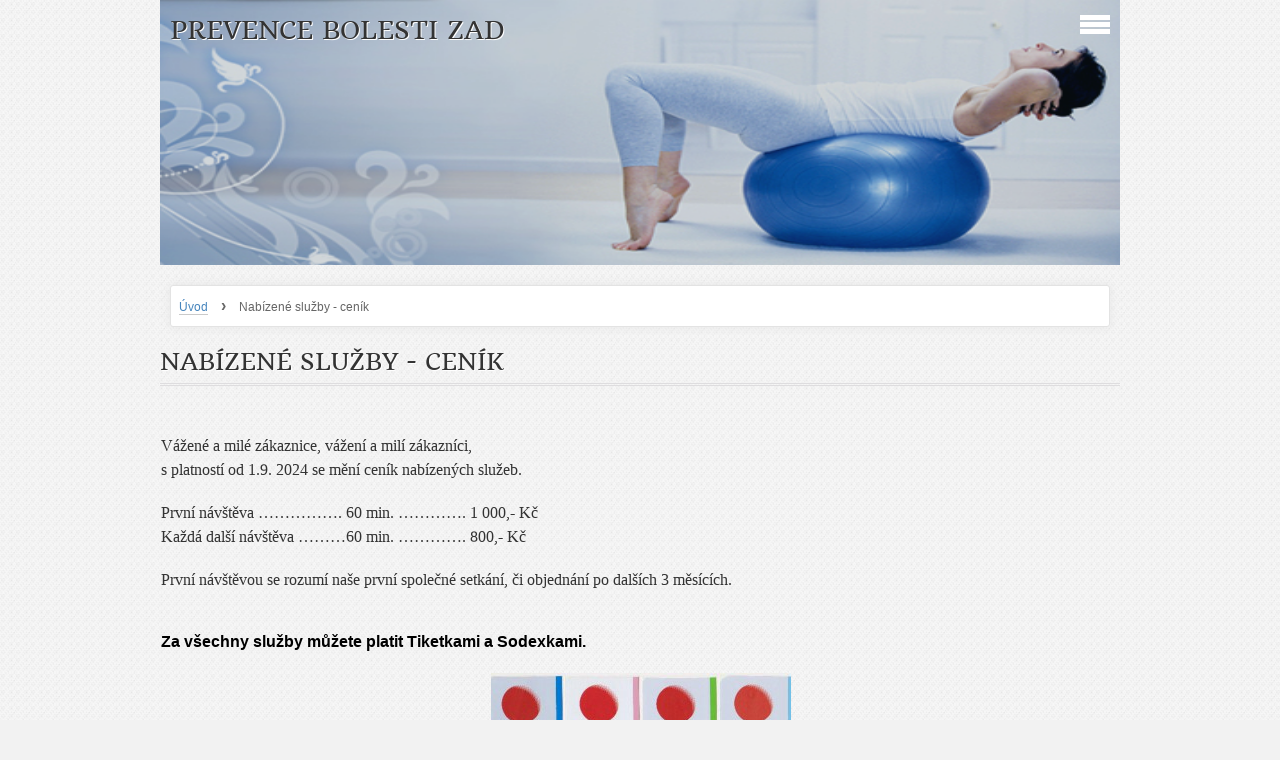

--- FILE ---
content_type: text/html; charset=UTF-8
request_url: https://www.petraskala.cz/clanky/nabizene-sluzby---cenik.html
body_size: 7472
content:
<?xml version="1.0" encoding="utf-8"?>
<!DOCTYPE html PUBLIC "-//W3C//DTD XHTML 1.0 Transitional//EN" "http://www.w3.org/TR/xhtml1/DTD/xhtml1-transitional.dtd">
<html lang="cs" xml:lang="cs" xmlns="http://www.w3.org/1999/xhtml" xmlns:fb="http://ogp.me/ns/fb#">

    <head>

        <meta http-equiv="content-type" content="text/html; charset=utf-8" />
        <meta name="description" content="Stránky se věnují poradenství v oblasti autismu, Aspergerova syndromu, terapii, sportovním masážím a kineziotapingu. " />
        <meta name="keywords" content="autismus,Aspergerův syndrom,masáže,poradenství,terapie,kineziotaping,fyzioterapie" />
        <meta name="robots" content="all,follow" />
        <meta name="author" content="www.petraskala.cz" />
        <meta name="viewport" content="width=device-width, initial-scale=1.0">
        <link href="/rss/articles/data.xml" rel="alternate" type="application/rss+xml" title="Všechny příspěvky" /><link href="/rss/articles/photos.xml" rel="alternate" type="application/rss+xml" title="Fotografie" /><link href="/rss/articles/comments.xml" rel="alternate" type="application/rss+xml" title="Komentáře" />
                <title>
                               Prevence bolesti zad - Nabízené služby - ceník
        </title>
        <link rel="stylesheet" href="https://s3a.estranky.cz/css/d1000000311.css?nc=77498853" type="text/css" /><style type="text/css">@media screen, projection {
	#header .inner_frame{ background: url(/img/logo.1.1722688915.jpeg) no-repeat; }
}</style>
<link rel="stylesheet" href="//code.jquery.com/ui/1.12.1/themes/base/jquery-ui.css">
<script src="//code.jquery.com/jquery-1.12.4.js"></script>
<script src="//code.jquery.com/ui/1.12.1/jquery-ui.js"></script>
<script type="text/javascript" src="https://s3c.estranky.cz/js/ui.js?nc=1" id="index_script" ></script><meta property="og:title" content="Nabízené služby - ceník" />
<meta property="og:type" content="article" />
<meta property="og:url" content="https://www.petraskala.cz/clanky/nabizene-sluzby---cenik.html" />
<meta property="og:image" content="https://www.petraskala.cz/img/picture/52/stravenky-3.jpg" />
<meta property="og:site_name" content="                   Prevence bolesti zad" />
<meta property="og:description" content="  Vážené a milé zákaznice, vážení a milí zákazníci, s platností od 1.9. 2024 se mění ceník nabízenýc..." />
			<script type="text/javascript">
				dataLayer = [{
					'subscription': 'true',
				}];
			</script>
			
    </head>
    <body class=" contact-active">
        <!-- Wrapping the whole page, may have fixed or fluid width -->
        <div id="whole-page">

            

            <!-- Because of the matter of accessibility (text browsers,
            voice readers) we include a link leading to the page content and
            navigation } you'll probably want to hide them using display: none
            in your stylesheet -->

            <a href="#articles" class="accessibility-links">Jdi na obsah</a>
            <a href="#navigation" class="accessibility-links">Jdi na menu</a>

            <!-- We'll fill the document using horizontal rules thus separating
            the logical chunks of the document apart -->
            <hr />

			
                        
			
			<!-- block for skyscraper and rectangle  -->
            <div id="sticky-box">
                <div id="sky-scraper-block">
                    
                    
                </div>
            </div>
           
            <!-- block for skyscraper and rectangle  -->	
			
            <!-- Wrapping the document's visible part -->
            <div id="document">
              <div id="in-document">
                
                <!-- Hamburger icon -->
                <button type="button" class="menu-toggle" onclick="menuToggle()" id="menu-toggle">
                	<span></span>
                	<span></span>
                	<span></span>
                </button>
                  
                <!-- Possible clearing elements (more through the document) -->
                <div id="clear1" class="clear">
                    &nbsp;
                </div>
                <hr />

                <!-- body of the page -->
                <div id="body">

                    <!-- main page content -->
                    <div id="content">
                        <!-- header -->
  <div id="header">
     <div class="inner_frame">
        <!-- This construction allows easy image replacement -->
        <h1 class="head-left">
  <a href="https://www.petraskala.cz/" title="                   Prevence bolesti zad" style="color: 000080;">                   Prevence bolesti zad</a>
  <span title="                   Prevence bolesti zad">
  </span>
</h1>
        <div id="header-decoration" class="decoration">
        </div>
     </div>
  </div>
<!-- /header -->

                      <!-- Breadcrumb navigation -->
<div id="breadcrumb-nav">
  <a href="/">Úvod</a> <strong>&rsaquo;</strong> <span>Nabízené služby - ceník</span>
</div>
<hr />

                      
                      <!-- Article -->
  <div class="article">
    <!-- With headline can be done anything (i.e. image replacement) -->
<h2>
  <span class="span-a-title">Nabízené služby - ceník</span>
  <span class="decoration" title="Nabízené služby - ceník">
  </span></h2>

    
    <!-- Text of the article -->
    <div class="article_wrap">
    
    </div>
    <div class="editor-area">
  <p>&nbsp;</p>

<div style="color: rgb(51, 51, 51); font-family: sans-serif, Arial, Verdana, &quot;Trebuchet MS&quot;; font-size: 13px; margin-top: 10pt; margin-bottom: 0pt; margin-left: 0.38in; text-indent: -0.38in; direction: ltr; unicode-bidi: embed; word-break: normal;">
<p><span style="font-size: 16px;"><span style="font-family: &quot;times new roman&quot;, serif;">Vážené a milé zákaznice, vážení a milí zákazníci,</span></span></p>

<p><span style="font-size: 16px;"><span style="font-family: &quot;times new roman&quot;, serif;">s&nbsp;platností od 1.9. 2024 se mění ceník nabízených služeb.</span></span></p>

<p>&nbsp;</p>

<p><span style="font-size: 16px;"><span style="font-family: &quot;times new roman&quot;, serif;">První návštěva &hellip;&hellip;&hellip;&hellip;&hellip;. 60 min. &hellip;&hellip;&hellip;&hellip;. 1&nbsp;000,- Kč</span></span></p>

<p><span style="font-size: 16px;"><span style="font-family: &quot;times new roman&quot;, serif;">Každá další návštěva &hellip;&hellip;&hellip;60 min. &hellip;&hellip;&hellip;&hellip;. 800,- Kč</span></span></p>

<p>&nbsp;</p>

<p><span style="font-size: 16px;"><span style="font-family: &quot;times new roman&quot;, serif;">První návštěvou se rozumí naše první společné setkání, či objednání po dalších 3 měsících.&nbsp;</span></span></p>

<div>&nbsp;</div>
</div>

<p>&nbsp;</p>

<p><span style="font-size:16px;"><strong>Za všechny služby můžete platit Tiketkami a Sodexkami.</strong></span></p>

<p>&nbsp;</p>

<p align="center"><img alt="stravenky-3.jpg" class="text-picture" height="118" src="/img/picture/52/stravenky-3.jpg" width="300" /></p>

<p align="center">&nbsp;</p>

<p align="center"><img alt="sodexo-2a.jpg" class="text-picture" height="300" src="/img/picture/58/sodexo-2a.jpg" width="232" /></p>

<p align="center">&nbsp;</p>

<p align="center">&nbsp;</p>

<p align="center">&nbsp;</p>

<p align="center">&nbsp;</p>

<p><span style="font-size:16px;"><strong>Nabídka služeb:</strong></span></p>

<p>&nbsp;</p>

<p><span style="font-size:14px;">Ráda bych Vám nabídla své zkušenosti, dovednosti a svůj pohled na Vaše potíže a pomohla Vám žít bez bolesti:</span></p>

<p>&nbsp;</p>

<p><span style="font-size:14px;">K odstranění bolesti zad využívám techniky&nbsp;Dornovy metody, Breussovu masáž, baňkování, reflexní masáže, myofasciální techniky, míčkování,&nbsp;tejpování, mobilizaci žeber, PIR, PFS, řízený&nbsp;rozhovor, a to v kombinaci tak, jak by individuálně konkrétně Vám mohlo pomoci.</span></p>

<p><span style="font-size:14px;">K prevenci bolesti zad využívám cvičení dle konceptů DNS, ACT, BPS, senzomotoriky, Ludmily Mojžíšové a Blackroll..</span></p>

<p>&nbsp;</p>

<p>&nbsp;</p>

<p>&nbsp;</p>

<p>&nbsp;</p>

<p>&nbsp;</p>

<p><span style="font-size:18px;"><strong>Ceník kineziotapingu</strong></span></p>

<p>&nbsp;</p>

<p><span style="font-size:14px;">Používám tejpy značky TEMTEX.</span></p>

<p>1 cm tejpu ....... 2,- Kč &nbsp;+ nalepení ........ 100,- Kč</p>

<p>orientační ceny .....&nbsp;malý tejp ( rameno, svalový tejp bedra, krční páteř.... ) ........300,- Kč</p>

<p>&nbsp; &nbsp; &nbsp; &nbsp; &nbsp; &nbsp; &nbsp; &nbsp; &nbsp; &nbsp; &nbsp; &nbsp;.....&nbsp;velký tejp ( koleno, koreční tejp záda, svalový tejp stehno)....500,- Kč.&nbsp;&nbsp;</p>

<p>&nbsp;</p>

<p>Dobrá je kombinace masáže a kineziotapingu. Po masáži je nutné místo, které bude tejpováno vysušit, zbavit mastnoty z použitého masážního oleje, či emulze. Časová dotace je zhruba 1 hodina.</p>

<p>&nbsp;</p>

<p>Orientační cena této kombinace ............................................ 1 000,- Kč</p>

<p>&nbsp;</p>

<div style="margin-top:10pt;margin-bottom:0pt;margin-left:0.38in;text-indent:-0.38in;direction:ltr;unicode-bidi:embed;word-break:normal;">Samozřejmý je individuální přístup a kalkulace.</div>

<div style="margin-top:10pt;margin-bottom:0pt;margin-left:0.38in;text-indent:-0.38in;direction:ltr;unicode-bidi:embed;word-break:normal;">&nbsp;</div>

<div style="margin-top:10pt;margin-bottom:0pt;margin-left:0.38in;text-indent:-0.38in;direction:ltr;unicode-bidi:embed;word-break:normal;">&nbsp;</div>

<div style="margin-top:10pt;margin-bottom:0pt;margin-left:0.38in;text-indent:-0.38in;direction:ltr;unicode-bidi:embed;word-break:normal;"><span style="font-size: 18px;"><span style="font-family: Tahoma;"><strong>Problematika Aspergerova syndromu:</strong></span></span></div>

<div style="margin-top:10pt;margin-bottom:0pt;margin-left:0.38in;text-indent:-0.38in;direction:ltr;unicode-bidi:embed;word-break:normal;">
<p>&nbsp;</p>

<p><span style="font-family: Tahoma;">Poradenství ohledně PnP, průkazů OZP, integrace................600,- Kč&nbsp; &nbsp; &nbsp; &nbsp; ( 60 min.)</span></p>

<p>&nbsp;</p>

<p>&nbsp;</p>

<p><span style="font-size: 18px;"><span style="font-family: Tahoma;"><strong>Ostatní klientela :</strong></span></span></p>

<p>&nbsp;</p>

<p><font face="Tahoma">Poradenství s terapeutickým vedením....................................1 000,- &nbsp;Kč&nbsp;&nbsp;&nbsp; &nbsp; &nbsp;( 60 min. )</font></p>

<p>Párové poradenství s terapeutickým vedením.........................&nbsp;1 500,- Kč&nbsp; &nbsp; &nbsp; &nbsp; &nbsp;( 90 min.)</p>

<p>&nbsp;</p>

<p>&nbsp;</p>

<p>Velmi ráda se domluvím i na jiné spolupráci.&nbsp;</p>

<p>&nbsp;</p>

<p>V případě koordinace skupiny klientů mohu přijet za vámi. Je možné se domluvit a konzultovat u vás ve škole, či v mateřském centru nebo v jiných vhodných prostorech.&nbsp;</p>

<p>&nbsp;</p>

<p>&nbsp;</p>

<p>&nbsp;</p>
</div>

<p>&nbsp;</p>

<p>Podnikatel je zapsán do živnostenského rejstříku&nbsp;vedeném na MČ Praha 1.</p>

<p>IČ: 648 77 957</p>

<p>Nejsem plátce DPH.</p>

  <div class="article-cont-clear clear">
    &nbsp;
  </div>
</div>

    
    <div class="fb-like" data-href="https://www.petraskala.cz/clanky/nabizene-sluzby---cenik.html" data-layout="standard" data-show-faces="true" data-action="like" data-share="false" data-colorscheme="light"></div>

    

    
      
    <div class="fb-comments" data-href="https://www.petraskala.cz/clanky/nabizene-sluzby---cenik.html" data-numposts="20" data-colorscheme="light"></div>

  </div>
<!-- /Article -->

                    </div>
                    <!-- /main page content -->

                    <div id="nav-column">
                      <!-- Such navigation allows both horizontal and vertical rendering -->
<div id="navigation">
    <div class="inner_frame">
        <h2>Menu
            <span id="nav-decoration" class="decoration"></span>
        </h2>
        <nav>
            <menu class="menu-type-onmouse">
                <li class="">
  <a href="/">Úvod</a>
     
</li>
<li class="">
  <a href="/clanky/curriculum-vitae.html">Curriculum vitae</a>
     
</li>
<li class="">
  <a href="/clanky/s-cim-vam-mohu-pomoci.html">S čím vám mohu pomoci</a>
     
</li>
<li class="">
  <a href="/clanky/nabizene-sluzby---cenik.html">Nabízené služby - ceník</a>
     
</li>
<li class="">
  <a href="/fotoalbum/">Fotoalbum</a>
     
</li>
<li class="">
  <a href="/clanky/kineziotaping/">Kineziotaping </a>
     
</li>
<li class="">
  <a href="/clanky/dornova-metoda-a-breussova-masaz/">Dornova metoda a Breussova masáž</a>
     
</li>
<li class="">
  <a href="/clanky/vseobecne-obchodni-podminky.html">Všeobecné obchodní podmínky</a>
     
</li>
<li class="">
  <a href="/clanky/nejneviditelnejsi-postizeni-z-neviditelnych.html">Nejneviditelnější postižení z neviditelných</a>
     
</li>
<li class="">
  <a href="/clanky/s-aspergerem-v-bezne-skole.html">S Aspergerem v běžné škole</a>
     
</li>
<li class="">
  <a href="/clanky/aspergeruv-syndrom---vse-dulezite/">Aspergerův syndrom - vše důležité</a>
     
</li>
<li class="">
  <a href="/clanky/me-publikovane-clanky-a-medialni-vystupy/">Mé publikované články a mediální výstupy</a>
     
</li>
<li class="">
  <a href="/clanky/infiltrace---obchod-s-nadeji.html">INFILTRACE - obchod s nadějí</a>
     
</li>

            </menu>
        </nav>
        <div id="clear6" class="clear">
          &nbsp;
        </div>
    </div>
</div>
<!-- menu ending -->

                        
                        <div id="clear2" class="clear">
                            &nbsp;
                        </div>
                        <hr />

                        <!-- Side column left/right -->
                        <div class="column">

                            <!-- Inner column -->
                            <div class="inner_frame inner-column">
                              <!-- Search -->
  <div id="search" class="section">
    <h2>Vyhledávání
      <span id="search-decoration" class="decoration">
      </span></h2>
    <div class="inner_frame">
      <form action="https://katalog.estranky.cz/" method="post">
        <fieldset>
          <input type="hidden" id="uid" name="uid" value="1045118" />
          <input name="key" id="key" />
          <input type="submit" id="sendsearch" value="" />
        </fieldset>
      </form>
    </div>
  </div>
<!-- /Search -->
<hr />

                              <!-- Portrait -->
  <div id="portrait" class="section">
    <h2>Portrét
      <span id="nav-portrait" class="portrait">
      </span></h2>
    <div class="inner_frame">
      <a href="/">
        <img src="/img/portrait.1.1478777913.jpeg" width="270" height="265" alt="Portrét" /></a>
    </div>
  </div>
<!-- /Portrait -->
<hr />

                              
                              
                              
                              
                              
                              
                              
                              <div id="fb-likebox-feed" class="section">
    <h2>Facebook <span class="decoration fb-code"></span></h2>
    <div class="inner_frame" id="fb-likebox-feed_div">
        <div id="fb_likebox_width">
            <div class="fb-page" data-href="https://www.facebook.com/kineziotaping.petraskala/?ref=aymt_homepage_panel" data-tabs="timeline" data-small-header="false" data-adapt-container-width="true" data-hide-cover="false" data-show-facepile="true">
                <blockquote cite="https://www.facebook.com/kineziotaping.petraskala/?ref=aymt_homepage_panel" class="fb-xfbml-parse-ignore">
                    <a href="https://www.facebook.com/kineziotaping.petraskala/?ref=aymt_homepage_panel">kineziotaping.petraskala/?ref=aymt_homepage_panel</a>
                </blockquote>
            </div>
        </div>
    </div>
</div>
                              <!-- Contact -->
  <div id="contact-nav" class="section">
    <h2>Kontakt
      <span id="contact-nav-decoration" class="decoration">
      </span></h2>
    <div class="inner_frame">
      <address>
        <p class="contact_name"> Mgr. et Bc. Petra Valentová</p><p class="contact_adress">Beethovenova 424/34 <br />
Ústí nad Labem<br />
<br />
<br />
<br />
</p><p class="contact_phone">734 335 800</p><p class="contact_email"><a href="mailto:dvacetjedna21@email.cz">dvacetjedna21@email.cz</a></p>
      </address>
    </div>
  </div>
<!-- /Contact -->

                              
                              
                              <!-- Mail list -->
  <div id="mail-list" class="section">
    <h2>Mail list
      <span id="mail-list-decoration" class="decoration">
      </span></h2>
    <div class="inner_frame">
      <form action="#mail-list" method="post">
        <fieldset>
          <input name="mail-list-key" id="mail-list-key" />
          <input type="submit" id="send-mail-list" value="" />
        </fieldset>
        <!--/ verification_not_set /-->
      </form>
      <span id="mail-list-message"></span>
    </div>
  </div>
<!-- /Mail list -->
                              <!-- Favorite links -->
  <div id="links" class="section">
    <h2>Oblíbené odkazy
        <span id="links-decoration" class="decoration">
        </span></h2>
    <div class="inner_frame">
      <ul>
        <li class="first ">
  <a href="http://www.ehlers-danlosuv-syndrom.org/" title="Pacientská organizace">
  EDS a syndrom hypermobility</a></li><li class="">
  <a href="http://www.tarlovovacysta.org/co-je-tarlovova-cysta" title="Pacientská organizace">
  Tarlovova cysta</a></li><li class="">
  <a href="http://www.skaluvinstitut.cz/" title="SKÁLŮV INSTITUT">
  SKÁLŮV INSTITUT</a></li><li class="">
  <a href="http://www.praha.apla.cz" title="NAUTIS">
  NAUTIS</a></li><li class="">
  <a href="http://www.apla-sc.cz" title="APLA SEVERNÍ ČECHY">
  APLA SEVERNÍ ČECHY</a></li><li class="last ">
  <a href="https://www.facebook.com/propas.cz?ref=bookmarks" title="Facebook">
  proPAS</a></li>
      </ul>
    </div>
  </div>
<!-- /Favorite links -->
<hr />

                              
                              <!-- RSS -->
  <div id="rss-nav" class="section">
    <h2>RSS
      <span id="rss-nav-decoration" class="decoration">
      </span></h2>
    <div class="inner_frame">
      <ul>
        <li>
          <a href="/archiv/rss/">
            Přehled zdrojů</a></li>
      </ul>
    </div>
  </div>
<!-- /RSS -->
<hr />

                              <!-- Stats -->
  <div id="stats" class="section">
    <h2>Statistiky
      <span id="stats-decoration" class="decoration">
      </span></h2>
    <div class="inner_frame">
      <!-- Keeping in mind people with disabilities (summary, caption) as well as worshipers of semantic web -->
      <table summary="Statistiky">

        <tfoot>
          <tr>
            <th scope="row">Online:</th>
            <td>4</td>
          </tr>
        </tfoot>

        <tbody>
          <tr>
            <th scope="row">Celkem:</th>
            <td>430449</td>
          </tr>
          <tr>
            <th scope="row">Měsíc:</th>
            <td>3083</td>
          </tr>
          <tr>
            <th scope="row">Den:</th>
            <td>110</td>
          </tr>
        </tbody>
      </table>
    </div>
  </div>
<!-- Stats -->
<hr />
                            </div>
                            <!-- /Inner column -->
                                            <!-- Footer -->
                <div id="footer">
                    <div class="inner_frame">
                        <p>
                            &copy; 2025 eStránky.cz <span class="hide">|</span> <a class="promolink promolink-paid" href="//www.estranky.cz/" title="Tvorba webových stránek zdarma, jednoduše a do 5 minut."><strong>Tvorba webových stránek</strong></a> 
                             | <a class="rss" href="/archiv/rss/">RSS</a>
                             | <span id="slicesinfo-a-23" class="hslice">
     <a href="javascript:index_slices_add('https://skalajepetra.estranky.cz/rss/slices/a/23/data.xml', 'Nabízené služby - ceník')" title="Přejete si být informování o aktualizacích stránky? Přidejte si ji do oblíbených jako aktivní odkaz. (Pouze IE8 a vyšší.)">WebSlice</a>
      <span style="display: none;" class="entry-title">Nabízené služby - ceník</span>
      <a rel="feedurl" href="https://skalajepetra.estranky.cz/rss/slices/a/23/data.xml"></a>
    </span>

                             | <a class="print" href="javascript:window.print()">Tisk</a>
                             | <span class="updated">Aktualizováno:  11. 9. 2024</span>
                             | <a class="up" href="#whole-page">Nahoru &uarr;</a>
                            
                        </p>
                        
                        
                    </div>
                </div>
                <!-- /Footer -->


                            <div id="clear4" class="clear">
                                &nbsp;
                            </div>

                        </div>
                        <!-- konci first column -->
                    </div>
                    
                    <div id="clear3" class="clear">
                        &nbsp;
                    </div>
                    <hr />
                    
                    <div id="decoration1" class="decoration">
                    </div>
                    <div id="decoration2" class="decoration">
                    </div>
                    <!-- /Meant for additional graphics inside the body of the page -->
                </div>
                <!-- /body -->

                <div id="clear5" class="clear">
                    &nbsp;
                </div>
                <hr />


                <div id="clear7" class="clear">
                    &nbsp;
                </div>

                <div id="decoration3" class="decoration">
                </div>
                <div id="decoration4" class="decoration">
                </div>
                <!-- /Meant for additional graphics inside the document -->

              </div>
            </div>

            <div id="decoration5" class="decoration">
            </div>
            <div id="decoration6" class="decoration">
            </div>
            <!-- /Meant for additional graphics inside the page -->

            
        <!-- block for board position-->      
        </div>
       <div id="fb-root"></div>
<script async defer src="https://connect.facebook.net/cs_CZ/sdk.js#xfbml=1&version=v3.2&appId=979412989240140&autoLogAppEvents=1"></script><!-- NO GEMIUS -->
    </body>
</html>


--- FILE ---
content_type: text/css
request_url: https://s3a.estranky.cz/css/d1000000311.css?nc=77498853
body_size: 16607
content:
@font-face{font-family:'Open Sans Regular';src:url('/img/g/fonts/opensans-regular.eot');src:url('/img/g/fonts/opensans-regular.eot?#iefix') format('embedded-opentype'),
url('/img/g/fonts/opensans-regular.woff') format('woff'),
url('/img/g/fonts/opensans-regular.ttf') format('truetype');font-weight:normal;font-style:normal}@font-face{font-family:'Open Sans SemiBold';src:url('/img/g/fonts/opensans-semibold.eot');src:url('/img/g/fonts/opensans-semibold.eot?#iefix') format('embedded-opentype'),
url('/img/g/fonts/opensans-semibold.woff') format('woff'),
url('/img/g/fonts/opensans-semibold.ttf') format('truetype');font-weight:normal;font-style:normal}a{outline:none}a
img{outline:none}menu.menu-type-none li, menu.menu-type-onclick li, menu.menu-type-standard
li{overflow:hidden !important}* html menu.menu-type-none li a, * html menu.menu-type-onclick li a, * html menu.menu-type-standard li
a{overflow:hidden !important}#portrait
h2{position:absolute;left:0;top: -9999px}#portrait a
img{max-width:125px;height:auto}#languages .inner_frame
img{height:16px;width:auto}#articles
h3.section_sub_title{display:none}div.editor-area{min-height:1px;padding-right:1px;=padding-right: 2px}div.editor-area:after{content:".";display:block;height:0;clear:both;visibility:hidden}.article{overflow:hidden}#contact-nav
address{font-style:normal}#mail-list
fieldset{border:none}#content div.gmnoprint
div{color:#222}#rss-channels
h3{margin:1em
0.3em 0}#content img.left-float{float:left;margin:3px
10px 2px 2px}#content img.right-float{float:right;margin:3px
2px 2px 10px}#content
h1{line-height:auto;height:auto;width:auto;top:0;left:0;position:static}#footer span.hide, #footer
a.promolink{position:absolute;left: -9999px;top:0px}#footer a.promolink-free, #footer a.promolink-paid{background:url('/img/u/footer/promolink-free.png') no-repeat 0 100%;display:inline;font-size:17px;left:0;top:0;line-height:17px;height:17px;padding:0
5px 0 18px;overflow:hidden;position:relative !important;zoom:1}#footer a.promolink-paid{background:url('/img/u/footer/promolink-paid.png') no-repeat 30% 80%;font-size:8px;line-height:8px;height:8px;padding:0
5px 0 9px}#footer a.promolink
strong{position:absolute;left:0;top: -9999px;text-indent: -9999px}#footer
span.updated{white-space:nowrap}* html #footer
a.promolink{position:absolute !important}*:first-child+html #footer a.promolink-free{padding-right:2px !important;position:relative !important;top:2px}*:first-child+html #footer a.promolink-paid{padding-right:1px}#fb_userpage_comments{padding:15px
0}#fb_userpage_comments, #fb_userpage_comments iframe, #fb_userpage_activity, #fb_userpage_activity iframe, .fb_iframe_widget, .fb_iframe_widget span, .fb_iframe_widget span iframe[style]{width:100% !important}*:first-child+html .fb_iframe_widget
iframe{width:100% !important}* html .fb_iframe_widget
iframe{width:100% !important}#fb-activity-feed
.inner_frame{overflow:hidden}#smLightbox_container
.fb_edge_widget_with_comment{background:transparent !important;width:auto}#smLightbox_container
.fb_like_likebox{width:100%}#fb_likebox_width
iframe{background:white}div#fblikesend.facebook-send-empty{padding-bottom:225px}.list-of-pages
.numbers{padding:0
50px}.slide.img.width{position:relative;margin:0
auto;text-align:center}.slide-img
img{position:relative;z-index:400;max-width:100%;height:auto}.slide-img a.previous-photo, .slide-img a.next-photo{background:transparent !important;background-image:url([data-uri]) !important;cursor:pointer;position:absolute;top:0;height:100%;width:45px;overflow:hidden;padding:0;z-index:500}.slide-img a.previous-photo{left:10px}.slide-img a.next-photo{right:10px}.slide-img a.previous-photo span, .slide-img a.next-photo
span{cursor:pointer;display:block;position:absolute;top:45%;width:26px;height:26px;text-indent: -9999px;z-index:501}.slide-img a.previous-photo:hover
span{background:url('/img/g/index/ico/mini-lightbox-left.png') no-repeat 0 0;left:0}.slide-img a.next-photo:hover
span{background:url('/img/g/index/ico/mini-lightbox-right.png') no-repeat 0 0;right:0}* html .slide-img a.previous-photo:hover
span{background:url('/img/g/index/ico/mini-lightbox-left-ie.gif') no-repeat 0 0}* html .slide-img a.next-photo:hover
span{background:url('/img/g/index/ico/mini-lightbox-right-ie.gif') no-repeat 0 0}div.ie8-slices-photo{border:none}div.ie8-slices-photo
img{border:none}div.ie8-slices-photo
a{border:none}.column form
input{font-size:100%}#ajax-container_filter{background:Black;z-index:33000;position:absolute;left:0px;khtml-opacity:0.8;filter:alpha(opacity=80);-moz-opacity:0.80;opacity:0.80}#ajax-container_preview{position:absolute;z-index:32000}#ajax-container_dialog{background:White;position:absolute;z-index:33500}#ajax-container_preview{background:White}#ajax-container_preview_bq{background:url('/img/g/index/ico/preview_load.gif') no-repeat 50% 50%;margin:0}#ajax-onkeyarea{position:absolute;width:1px;height:1px;top:50px;left:50px}#ajax-container_dialog
*{border:none;margin:0;padding:0;list-style:none}#ajax-container_dialog{background:#F1F1F1;border:1px
solid #666;margin:0;padding:5px
10px;color:Black;font-family:"Trebuchet MS","Geneva CE",lucida,sans-serif;font-size:medium}#ajax-container_dialog .photo-ajax{font-size:75%;position:relative}* html #ajax-container_dialog .photo-ajax{font-size:65%}#ajax-container_dialog .photo-holder{text-align:center}#ajax-container_dialog
a{color:#555;cursor:pointer;text-decoration:underline}#ajax-container_dialog a:hover{color:Black}#ajax-container_dialog
h3{background:#F1F1F1;font-family:"Trebuchet MS","Geneva CE",lucida,sans-serif;font-size:100%;font-style:normal;overflow:hidden;line-height:17px;margin:0
115px;padding:0
0 2px 0;text-align:center}* html #ajax-container_dialog
h3{height:1%}#ajax-container_dialog .photo-holder
div{color:#555;font-size:12px;position:absolute;top: -2px;left:0;z-index:34500}#ajax-dialog-ss-a{background:url('/img/g/index/ico/slideshow.gif') no-repeat 0 -30%;padding-left:13px}#ajax-dialog-ss-a.pause{background:url('/img/g/index/ico/slideshow.gif') no-repeat 0 125%}#ajax-container_dialog .photo-holder div
span{color:#CCC;padding:0
3px}#ajax-container_dialog .photo-holder div
em{font-style:normal;font-size:91.7%}#ajax-dialog-film{padding:5px
0;height:100px}#ajax-dialog-film
a{margin:0
5px 0 0}#ajax-dialog-ss-select{position:absolute;z-index:37000;overflow:hidden;width:150px;text-align:center;display:none;background:#F1F1F1}#ajax-dialog-film{position:absolute;z-index:37000;overflow:hidden;width:100%;white-space:nowrap;display:none;background:#F1F1F1}#ajax-container_dialog
p{position:absolute;right: -1px;top: -2px;z-index:34000}#ajax-container_dialog p
a{background:url('/img/g/index/ico/close.gif') no-repeat 100% 65%;font-size:12px;margin:0;padding:0;padding-right:15px}* html #ajax-container_dialog
p{right:10px}#ajax-container_dialog
blockquote{background:White;display:block;margin:3px
0 5px 0;padding:0;text-align:center;position:relative;z-index:35000}#ajax-container_dialog blockquote object, #ajax-container_dialog blockquote
embed{outline:none;border:none}#ajax-container_dialog p.previous, #ajax-container_dialog
p.next{text-indent: -1000em}#ajax-container_dialog p.previous a, #ajax-container_dialog p.next
a{background:none;padding:0}#ajax-container_dialog p.previous a, #ajax-container_dialog p.previous a span, #ajax-container_dialog p.next a, #ajax-container_dialog p.next a
span{cursor:pointer;display:block;float:left;height:100%;width:50px;position:relative;z-index:36000}#ajax-container_dialog p.previous a span, #ajax-container_dialog p.next a
span{position:absolute;top:0;left:0}#ajax-container_dialog p.previous, #ajax-container_dialog
p.next{width:50px;top:18px;z-index:36000}#ajax-container_dialog
p.previous{left:0}#ajax-container_dialog
p.next{right:0}#ajax-container_dialog p.previous a
span{background:transparent url('/img/g/index/ico/previous.gif') no-repeat 0 50%}#ajax-container_dialog p.next a
span{background:transparent url('/img/g/index/ico/next.gif') no-repeat 0 50%}#ajax-container_dialog p.previous a:hover span, #ajax-container_dialog p.next a:hover
span{background-position: -50px 50%}#ajax-container_dialog p#ajax-dialog-comment{font-size:12px;position:static;overflow:hidden;padding-top:3px;text-align:center;width:100%}#ajax-container_dialog
table{border-collapse:collapse;background:#F1F1F1;font-size:100%;margin:5px
auto}#ajax-container_dialog table th, #ajax-container_dialog table
td{color:#666;padding:0.4em 0.3em 0.2em 0.2em;vertical-align:top}#ajax-container_dialog table
th{font-weight:normal;text-align:right}#ajax-container_dialog table
td{text-align:left}#ajax-container_dialog table td
a{color:#444}#ajax-container_dialog table td
strong{color:#444;font-weight:normal}#ajax-container_dialog table td
input{background:White;border:1px
solid #CCC;color:#555;font-size:100%;padding:1px
3px 2px 3px;width:290px;max-width:350px}#ajax-container_dialog table td input:focus{border:1px
solid #666}div.eu-cookies{height:120px;width:551px;position:fixed;bottom:120px;padding:31px
58px 31px 20px;z-index:10000;font-size:14px;line-height:20px;background-color:#f2efe6;color:#5c5c5c;left: -514px;transition:left 0.3s linear;transition-delay:0.1s;font-family:"Open Sans",Arial,Calibri,sans-serif;text-align:left;-webkit-box-sizing:border-box;-moz-box-sizing:border-box;box-sizing:border-box}div.eu-cookies:hover{left:0}div.eu-cookies>div{width:37px;height:120px;background-image:url(/img/g/index/cookie.png);position:absolute;top:0;right:0;overflow:hidden;text-indent: -9999px}div.eu-cookies
a{color:black;text-decoration:underline}div.eu-cookies
a.close{position:absolute;top:3px;right:43px;font-size:22px;color:#000;text-decoration:none}*:first-child+html div.eu-cookies{height:58px;left: -592px}*:first-child+html div.eu-cookies:hover{left:0}body.locked
*{margin:0;padding:0}body.locked{background:url('/img/u/guide/background.png') repeat scroll center top #f3f4f5 !important;color:#5c5c5c;font-family:'Open Sans',sans-serif!important;text-align:center;font-size:0.875em}body.locked img, body.locked table, body.locked
fieldset{border:0}body.locked
hr{display:none}body.locked
acronym{border:none;font-weight:bold;color:#444}body.locked
p{padding:0.2em 0 1em 0;line-height:115%}body.locked
strong{color:#f27e28}body.locked
.space{padding-top:1.5em;padding-bottom:0}body.locked
.clear{clear:both;height:0!important;line-height:0px;font-size:0;width:auto!important;background:none;display:block}body.locked
a{color:#757575}body.locked a:hover{color:#000}body.locked a:visited{color:#999}body.locked a:visited:hover{color:#000}body.locked
#all{margin:5em
auto 0;width:690px;border:1px
solid #EEE;background:white;border-radius:10px;padding:20px
30px;box-sizing:border-box;box-shadow:0 20px 16px -15px rgba(0, 0, 0, 0.57)}body.locked
h1{font-size:30px;font-weight:normal;color:#FFF;padding:14px
0 15px;text-align:center;background:#F27E28;border-radius:5px;box-shadow:0 20px 16px -15px rgba(0, 0, 0, 0.57)}body.locked
#content{padding:1em
0;font-size:14px;width:100%;text-align:center}body.locked #content
.in{text-align:left;margin:0
auto;padding:1em}body.locked #content
span{color:#999}body.locked #content
span.message{margin-top:5px}body.locked #content span.message
span{background:#f2e4da;border:1px
solid #ebcbb5;border-radius:2px;-moz-border-radius:2px;-webkit-border-radius:2px;color:#2a2a2a;display:block;margin:10px
0 0 0;padding:13px
9px 11px 9px;text-align:center}body.locked
input{margin:0
9px;font-size:100%;padding-left:2px}body.locked #footer
a{float:right;margin-top:1em;cursor:pointer}body.locked #footer a, body.locked #footer a
span{background:url('/img/g/logo-estranky-mini_v2.gif') no-repeat center, #FFF;position:relative;width:142px;height:32px;display:block;overflow:hidden;padding:10px;border-radius:0 0 20px 20px;box-shadow:0 20px 16px -15px rgba(0, 0, 0, 0.57)}body.locked #footer a
span{position:absolute;top:0;left:0}body.locked #content
.in{padding-left:140px}body.locked #content
.in{background:url('/img/g/lock_v2.gif') no-repeat 24px 50%}body.locked #content .in
p{color:#999;margin:0.3em 0 0 0;padding-right:138px}body.locked #content .in
form{padding-bottom:0.5em}body.locked #content
h2{font-family:'Open Sans Regular';font-size:24px;font-weight:normal}body.locked #content h2
strong{font-weight:normal;font-family:'Open Sans Semibold'}body.locked #content
th{text-align:left;font-weight:normal;padding-left:0}body.locked #content
table{margin:10px
0 5px -2px}body.locked #content th, body.locked #content
td{vertical-align:middle}body.locked input:focus{outline:none}body.locked input[type="text"], body.locked input[type="password"]{border:1px
solid #DACA9C;height:30px;padding-top:2px;padding-bottom:2px;padding-right:4px;-webkit-box-sizing:border-box;-moz-box-sizing:border-box;box-sizing:border-box}body.locked input[type="text"]:focus, body.locked input[type="password"]:focus{border-color:#D3AC3E}body.locked input[type="password"].incorrect{border-color:#E74C3C !important;border-color:rgba(231, 76, 60, 0.5) !important}@media all and (-webkit-min-device-pixel-ratio:10000), not all and (-webkit-min-device-pixel-ratio:0){body.locked input.button:focus, body.locked input.button:active{outline:none !important}}body.locked input[type="button"], body.locked input[type="submit"]{background:#F27E28;display:block;padding:10px
25px;border-radius:20px;text-align:center;color:white;transition: .2s all linear;border:0;cursor:pointer;-webkit-appearance:none;-moz-appearance:none;appearance:none;-webkit-box-shadow:none;box-shadow:none;position:relative;left:10px;margin:0}body.locked input[type="button"]:hover, body.locked input[type="submit"]:hover, body.locked input[type="button"]:focus, body.locked input[type="submit"]:focus{text-decoration:none;background:#DE6C1A}body.locked input[type="button"]:active, body.locked input[type="submit"]:active{background:#D7640F}body.locked input[type="button"]:focus, body.locked input[type="submit"]:focus, body.locked input[type="button"]:active, body.locked input[type="submit"]:active{outline:none}* html body.locked
input.button{border:0;cursor:pointer;display:inline-block;color:White;padding:0;outline:none;text-decoration:none;vertical-align:middle}*:first-child+html body.locked input[type="button"], *:first-child+html body.locked input[type="submit"]{border:0;border-width:0;font-weight:bold;color:White;outline:none;padding:0}.browser-ie8 input[type="text"], .browser-ie8 input[type="password"]{padding-top:1px !important}.browser-ie8 input[type="button"], .browser-ie8 input[type="submit"]{cursor:pointer;display:inline-block;box-sizing:content-box}button::-moz-focus-inner,input[type="reset"]::-moz-focus-inner,input[type="button"]::-moz-focus-inner,input[type="submit"]::-moz-focus-inner,input[type="file"]>input[type="button"]::-moz-focus-inner{border:none}#mess-text.message{clear:both;text-align:center !important}#mess-ahead .inner_frame table, #mess-board .inner_frame table, #mess-text .inner_frame
table{width:100%}#mess-text1,#mess-text2{text-align:left !important;overflow:hidden;clear:both}#mess-text1 .mess-title, #mess-text2 .mess-title{float:right}#mess-text1:after,#mess-text2:after{content:".";display:block;height:0;clear:both;visibility:hidden;font-size:0}#mess-text1 + #mess-text2
span{display:none}.message iframe, #mess-ahead div.inner_frame
div{margin:0
auto}* html #mess-ahead .inner_frame table, * html #mess-board .inner_frame table, * html #mess-lrect .inner_frame
table{text-align:center}* html #mess-text1, * html #mess-text2{height:1%}#smLightbox_container
*{margin:0;padding:0}#smLightbox_container, #smLightbox_container .loading-info, #smLightbox_viewerPreviewImage, #smLightbox_viewerCanvas, #smLightbox_viewerImageContainer, #smLightbox_container a.button, #smLightbox_ssSelect, #smLightbox_container a.resize, #smLightbox_film, #smLightbox_film a, #smLightbox_navigator, #smLightbox_navigatorCurr, #smLightbox_preload, #smLightbox_panel, #smLightbox_panel div.panel-info,#smLightbox_panel,#smLightbox_panelPin,#smLightbox_panelHelp{position:absolute}#smLightbox_container{font-family:"Trebuchet MS","Geneva CE",lucida,sans-serif;font-size:12px}#smLightbox_container .loading-info{background:url('/img/g/lightbox/lightbox.png') no-repeat -55px -323px;height:44px;width:89px}#smLightbox_container .loading-info
div{background:url('/img/g/lightbox/slide-load.gif') no-repeat 50% 50%;color:#999;text-align:center;text-indent: -9999px;height:44px;width:89px}* html #smLightbox_container .loading-info{background:none}#smLightbox_title{color:#DDD;font-size:18px;line-height:18px;font-weight:normal;position:absolute}#smLightbox_description{color:#ABABAB;font-size:11px;line-height:13px;padding-top:5px;position:absolute;text-align:center;width:100%;max-width:750px}#smLightbox_viewerImageContainer{border:2px
solid #666;overflow:hidden}#smLightbox_viewerImageContainer.drag{border:2px
solid White}#smLightbox_viewerPreviewImage,#smLightbox_viewerCanvas{left:0;top:0}#smLightbox_container
a.button{color:#F5F5F5;font-size:11px;padding-right:26px}* html #smLightbox_container
a.button{width:70px}#smLightbox_container a.button, #smLightbox_container a.button
span{background:url('/img/g/lightbox/lightbox.png') no-repeat 100% -55px;cursor:pointer;display:block;height:27px}* html #smLightbox_container a.button, * html #smLightbox_container a.button
span{background-image:url('/img/g/lightbox/lightbox.gif')}#smLightbox_container a.button
span{background-position:0 0;padding-left:15px;padding-right:11px;position:relative;white-space:nowrap;line-height:25px;text-shadow:1px 1px 0 #333}#smLightbox_container a.button:hover, #smLightbox_container a.button:focus, #smLightbox_container a#smLightbox_slideshow.hover:hover, #smLightbox_container
a#smLightbox_slideshow.hover{background-position:100% -83px;color:White;text-decoration:none}#smLightbox_container a.button:hover span, #smLightbox_container a.button:focus span, #smLightbox_container a#smLightbox_slideshow.hover:hover span, #smLightbox_container a#smLightbox_slideshow.hover
span{background-position:0 -27px}#smLightbox_container
a#smLightbox_close{background-position:100% -167px}#smLightbox_container a#smLightbox_close:hover, #smLightbox_container a#smLightbox_close:focus{background-position:100% -195px}#smLightbox_container
a#smLightbox_slideshow.active{background-position:100% -111px}#smLightbox_container a#smLightbox_slideshow.active:hover, #smLightbox_container a#smLightbox_slideshow.active:focus{background-position:100% -139px}#smLightbox_container
a#smLightbox_slideshow{min-width:110px}* html #smLightbox_container
a#smLightbox_slideshow{width:110px}#smLightbox_prev,#smLightbox_next{text-indent: -9999px}#smLightbox_prev, #smLightbox_next, #smLightbox_prev span, #smLightbox_next
span{cursor:pointer;display:block;position:absolute}#smLightbox_prev span, #smLightbox_next
span{background:url('/img/g/lightbox/lightbox.png') no-repeat 0 -122px;height:28px;width:28px}* html #smLightbox_prev span, * html #smLightbox_next
span{background-image:url('/img/g/lightbox/lightbox.gif')}#smLightbox_next
span{left:15px}#smLightbox_next:hover
span{background-position:0 -150px}#smLightbox_prev
span{background-position:0 -206px;right:15px}#smLightbox_prev:hover
span{background-position:0 -234px}#smLightbox_next span.last, #smLightbox_next:hover
span.last{background-position:0 -178px}#smLightbox_prev span.last, #smLightbox_prev:hover
span.last{background-position:0 -262px}#smLightbox_prev.resize span, #smLightbox_next.resize
span{height:10px;width:15px;top:2px !important}#smLightbox_next.resize span, #smLightbox_next.resize span.last, #smLightbox_next.resize:hover
span.last{background-position: -32px -214px;left:15px}#smLightbox_next.resize:hover
span{background-position: -32px -232px}#smLightbox_prev.resize span, #smLightbox_prev.resize span.last, #smLightbox_prev.resize:hover
span.last{background-position: -32px -175px}#smLightbox_prev.resize:hover
span{background-position: -32px -193px}#smLightbox_next.resize span.last, #smLightbox_next.resize:hover span.last, #smLightbox_prev.resize span.last, #smLightbox_prev.resize:hover
span.last{filter:gray() alpha(opacity=50);opacity:0.50;-moz-opacity:0.5;-khtml-opacity:0.5;cursor:default}#smLightbox_ssSelect{background:url('/img/g/lightbox/lightbox.png') no-repeat 100% -449px;color:#444;display:block;font-size:8px;height:42px}#smLightbox_ssSelect
div{background:url('/img/g/lightbox/lightbox.png') no-repeat 0 -407px;height:32px;padding:10px
0 0 12px;margin-right:10px;text-align:left}* html
#smLightbox_ssSelect{background-image:url('/img/g/lightbox/lightbox.gif')}* html #smLightbox_ssSelect
div{background-image:url('/img/g/lightbox/lightbox.gif');height:42px}#smLightbox_ssSelect
a{color:#CCC;font-size:11px;padding:0
4px}#smLightbox_ssSelect a:hover, #smLightbox_ssSelect a:focus{color:White;text-decoration:none}@media all and (-webkit-min-device-pixel-ratio:10000),
not all and (-webkit-min-device-pixel-ratio:0){#smLightbox_ssSelect
a{padding:0
3px}}#smLightbox_sscd{position:absolute;text-align:center}#smLightbox_sscd
div{position:absolute;height:3px;left:0;top:5px}#smLightbox_sscd.loading
div{background:#FF5400}#smLightbox_sscd.loaded
div{background:#CCC}#smLightbox_sscd.loaded
span{display:none}#smLightbox_preload.loaded
span{display:none}#smLightbox_preload.loading
span{color:#999;display:block;font-size:11px;background:url('/img/g/lightbox/slide-load.gif') no-repeat 50% 100%;height:25px}#smLightbox_container
div.resize{position:absolute}#smLightbox_container div.resize
a{color:#999;display:block;padding:2px
12px}* html #smLightbox_container div.resize
a{width:40px}#smLightbox_container div.resize
a.active{background-color:#151515;background-color:rgba(21, 21, 21, 0.7);=background-color: #151515;color:#999;display:block;font-size:11px;-moz-border-radius-topleft:8px;-webkit-border-top-left-radius:8px;border-top-left-radius:8px}#smLightbox_container div.resize a:hover{background-color:Black;background-color:rgba(0, 0, 0, 0.9);=background-color: Black;color:White}#smLightbox_container div.resize a
span{background:url('/img/g/lightbox/lightbox.png') no-repeat -32px -59px;display:block;line-height:25px;padding:0
0 0 25px}* html #smLightbox_container div.resize a
span{background-image:url('/img/g/lightbox/lightbox.gif')}#smLightbox_container div.resize a:hover
span{background-position: -31px -111px}#smLightbox_container div.resize a.reduce
span{background-position: -32px -86px}#smLightbox_container div.resize a.reduce:hover
span{background-position: -31px -138px}#smLightbox_container div.resize a.passive
span{text-indent: -9999px;padding-right:0}#smLightbox_container div.resize
a.passive{padding-right:0}#smLightbox_container div.resize
a.active{-webkit-transition:none;-o-transition:none;transition:none}#smLightbox_container div.resize a.active
span{text-indent:0}#smLightbox_navigator{border:1px
solid White}#smLightbox_navigatorCurr{border:1px
solid #FF5400}#smLightbox_film
a{display:block;padding-top:7px}#smLightbox_film a
img{border:1px
solid #111}#smLightbox_film a:hover
img{border-color:#999}#smLightbox_film a.passive
img{-webkit-transition:opacity 0.4s linear;-o-transition:opacity 0.4s linear;transition:opacity 0.4s linear}#smLightbox_film a.passive:hover
img{opacity:1}#smLightbox_film
a.active{background:url('/img/g/lightbox/lightbox.png') no-repeat 50% -87px}#smLightbox_film a.active:hover{background-position:50% -253px}* html #smLightbox_film
a.active{background-image:url('/img/g/lightbox/lightbox.gif')}#smLightbox_film a.active
img{border-color:#999}#smLightbox_film a.active:hover
img{border-color:#CCC}#smLightbox_panel{font-size:11px}#smLightbox_panel.passive{background:url('/img/g/lightbox/more-info.png') no-repeat -1000px -1000px;height:22px;width:100px}#smLightbox_panel a.panel-info, #smLightbox_panel a.panel-info
span{height:22px}#smLightbox_panel a.panel-info{background-position:100% -223px;float:left;position:static}#smLightbox_panel a.panel-info
span{background-position:0 -497px;line-height:22px}#smLightbox_panel.active{background:url('/img/g/lightbox/more-info.png') no-repeat 0 0;height:88px;width:678px}* html
#smLightbox_panel.active{background-image:url('/img/g/lightbox/more-info.gif')}#smLightbox_panelPin, #smLightbox_panelHelp, #smLightbox_panel .panel-content-info
a{color:#B4B4B4;margin:9px
5px 0 0}#smLightbox_panelPin:hover, #smLightbox_panelHelp:hover, #smLightbox_panel .panel-content-info a:hover{color:White}#smLightbox_panelPin,#smLightbox_panelHelp{background:url('/img/g/lightbox/lightbox.png') no-repeat 0 0;display:block;text-indent: -9999px}* html #smLightbox_panelPin, * html
#smLightbox_panelHelp{background-image:url('/img/g/lightbox/lightbox.gif')}#smLightbox_panelHelp{background-position: -187px -290px;height:13px;width:13px}#smLightbox_panelHelp:hover{background-position: -187px -303px}#smLightbox_panelPin{background-position: -186px -323px;height:14px;width:15px}#smLightbox_panelPin:hover{background-position: -186px -338px}#smLightbox_panelHelp.active{background:none;color:#B4B4B4;text-indent:0;width:auto;word-wrap:nowrap}#smLightbox_panelHelp.active:hover{color:White}#smLightbox_panelPin.active{background-position: -171px -273px}#smLightbox_panelPin.active:hover{background-position: -186px -273px}#smLightbox_panel .panel-content-info{color:#EBEBEB}#smLightbox_panel .panel-content-info
strong{font-weight:normal;color:#B4B4B4;margin-right:4px}#smLightbox_panel.active .panel-crumbs, #smLightbox_panel.active .panel-url, #smLightbox_panel.active .panel-res, #smLightbox_panel.active .panel-date{position:absolute}#smLightbox_panel.active .panel-crumbs, #smLightbox_panel.active .panel-url{left:20px}#smLightbox_panel.active .panel-crumbs, #smLightbox_panel.active .panel-res{top:23px}#smLightbox_panel.active .panel-url{top:53px}#smLightbox_panel.active .panel-date{top:56px}#smLightbox_panel.active .panel-res, #smLightbox_panel.active .panel-date{left:435px}#smLightbox_panel.active .panel-crumbs{color:#999;text-align:left}#smLightbox_panel.active .panel-crumbs
span{color:#EBEBEB}#smLightbox_panel.active .panel-url
input{border:1px
solid #808080;background:#323232;color:#EBEBEB;font-size:11px;padding:2px
3px;width:295px}#smLightbox_panel.active .panel-content-help{color:#EBEBEB}#smLightbox_panel.active .panel-content-help
table{margin:7px
10px 0 10px}#smLightbox_panel.active .panel-content-help th, #smLightbox_panel.active .panel-content-help
td{padding:3px
5px 3px 0;line-height:11px;text-align:left;vertical-align:middle}#smLightbox_panel.active .panel-content-help
th{color:White;font-weight:bold;text-align:right}#smLightbox_panel.active .panel-content-help
td.long{padding-right:15px;width:280px}#smLightbox_container
div.fb_like_likebox{position:absolute;height:20px;padding:0
0 5px 5px}#shifter{display:none}#shifter
#shifter_wrap{width:930px;overflow:hidden;margin:0px
auto;padding:5px}#shifter #shifter_wrap: after{content:".";display:block;height:0;clear:both;visibility:hidden}#shifter
#shifter_title{overflow:hidden}#shifter #shifter_title
h3{font-size:1em;text-align:left}#shifter #shifter_title
h3#shifter_t_1{float:left}#shifter #shifter_title
h3#shifter_t_2{margin-right:288px;float:right}#shifter #shifter_title:after{content:".";display:block;height:0;clear:both;visibility:hidden}#shifter #shifter_wrap
#shifter_footer{float:left;text-align:left;margin-bottom:5px}#shifter #shifter_wrap #shifter_footer
.span3{float:left;width:125px;height:195px;overflow:hidden;margin-right:10px}#shifter #shifter_wrap #shifter_footer .span3
h4{font-size:0.85em;line-height:1.7em;padding:5px
0px}#shifter #shifter_wrap #shifter_footer .span3
img{width:125px}#shifter #shifter_wrap #shifter_footer .span3
a.image{display:block;width:125px;overflow:hidden}#shifter #shifter_wrap #shifter_footer
.category{margin:5px
0 5px 0}#shifter #shifter_wrap #shifter_footer .category
a{text-decoration:none}#shifter #shifter_wrap
#selfpromo{float:left;margin-right:10px}#shifter #shifter_wrap
#sklik{width:125px;height:14.4em;float:left}#shifter #shifter_wrap
#shifter_terms{clear:both;text-align:right}#shifter #shifter_wrap #shifter_terms
a{color:#B3B3B2}* html #shifter
#shifter_wrap{width:900px}* html #shifter #shifter_wrap, * html #shifter
#shifter_title{height:1%}* html #shifter #shifter_title
h3#shifter_t_2{margin-right:162px}* html #shifter #shifter_wrap
#shifter_footer{width:540px;overflow:hidden}* html #shifter #shifter_wrap #shifter_footer
.span3{height:200px}* html #shifter #shifter_wrap #shifter_footer .span3
h4{line-height:1.4em}* html #shifter #shifter_wrap #shifter_footer .span3 a.image, * html #shifter #shifter_wrap #shifter_footer .span3
img{width:115px}#eshop .errormes, #login
.errormes{padding:10px
0px;color:#f00}#eshop .errormes
.message{display:block;text-align:left}#eshop
.right{text-align:right}#eshop
th{text-align:left}#eshop
.hide{display:none}#eshop .wrap:after{content:".";display:block;height:0;clear:both;visibility:hidden;font-size:0}#eshop
.wrap{overflow:hidden}* html #eshop
.wrap{height:1%}#eshop
#sorting{width:100%;overflow:auto}#eshop #sorting
select{float:right;padding:2px;margin:5px}#eshop .registration span, #eshop .settings span, #eshop .basket_summary
span{color:#f00;margin-top:0.5em}#eshop .registration td
input{width:160px}#login form div
input{width:116px}#login form
a{display:block}*:first-child+html #login form
a{margin-bottom:4px}* html #login form
a{margin-bottom:4px}#login
label{width:39px;float:left;clear:left;display:block}#login
input.submit{float:right}#login form:after{content:".";display:block;height:0;clear:both;visibility:hidden;font-size:0}#eshop
#perex{overflow:hidden}#eshop
.products{overflow:hidden}#eshop .products
.article{float:left;width:130px;margin:15px
7px 0px 0px;display:inline;padding-bottom:25px}#eshop .products .article
h3{margin:0.3em 0em 0.3em;line-height:1.2em;height:2.5em;overflow:hidden}#eshop .products .article .editor-area{padding:5px;height:5.5em;line-height:1.45em;overflow:hidden}#eshop .products .article
span.price{font-weight:bolder;text-align:center;display:block}#eshop .products:after, #eshop #product:after{content:".";display:block;height:0;clear:both;visibility:hidden;font-size:0}#eshop .article .photo-wrap, #eshop #photo-detail .photo-wrap{margin-top:1em}#eshop
#paging{text-align:center}#eshop #paging:before, #eshop #paging:after{content:".";display:block;height:0;clear:both;visibility:hidden;font-size:0}* html #eshop #perex, * html #eshop
.products{height:1%}#eshop
.del{text-decoration:line-through}#eshop
.action{color:#f00}#eshop
.sale{color:#0090CC}#eshop .new, #eshop
.discount{color:#519600}#eshop #product .editor-area, #eshop
#basket{margin:10px
0px}#eshop #product div#fblikesend.facebook-send-empty{padding-bottom:0px}#eshop #photo-detail{float:left;margin:0px
15px 10px 0px;overflow:hidden;width:270px;position:relative}#photo,.sphotos{overflow:hidden}#eshop .sphotos .photo-wrap{width:64px;height:64px;margin-right:1px}* html #eshop #photo-detail{width:272px}* html #eshop #photo-detail
.sphotos{height:1%}* html #eshop .sphotos .photo-wrap{width:66px;height:66px}#eshop .products .article .photo-wrap{float:none;width:130px;height:130px}#eshop .products .article .photo-wrap
div{width:130px}#eshop #photo
#zoomer_middle{width:265px;height:265px;position:relative}#eshop .photo-wrap, #eshop
#photo{display:table;overflow:hidden;position:relative}#eshop .photo-wrap div, #eshop #photo
div{display:table-cell;text-align:center;vertical-align:middle}*:first-child+html #eshop
#photo{width:265px;height:265px;position:relative}*:first-child+html #eshop .photo-wrap div, *:first-child+html #eshop .photo-wrap
.zoomer_ephoto{top:50%;width:100%;position:absolute}*:first-child+html #eshop .photo-wrap div a, *:first-child+html #eshop .photo-wrap .zoomer_ephoto
img{top: -50%;overflow:hidden;position:relative}*:first-child+html #eshop .photo-wrap img, *:first-child+html #eshop #photo #zoomer_middle
img{margin:0px
auto}* html #eshop
#photo{display:block;width:267px;height:267px;position:relative}* html #eshop #photo
#zoomer_middle{position:relative;width:267px;height:267px}* html #eshop .photo-wrap{display:block}* html #eshop .photo-wrap div, * html #eshop #photo
#zoomer_middle{display:block;overflow:visible;top:50%;position:absolute;left:50%}* html #eshop #photo
#zoomer_middle{width:auto;height:auto}* html #eshop .photo-wrap div a, * html #eshop .sphotos .photo-wrap div img, * html #eshop #photo #zoomer_middle
img{overflow:hidden;position:relative;top: -50%;left: -50%}* html #eshop .photo-wrap div img, * html #eshop #photo #zoomer_middle
img{margin:0px
auto}#eshop #photo-detail
.zoomer_ephoto{cursor:pointer}#eshop #product-detail
.price{font-weight:bold;font-size:1.2em}#eshop #product-params, #eshop #product-comments{display:none}#eshop #basket
input.amount{padding:4px
2px;top:1px;position:relative;width:34px;border:1px
solid #cacaca}:root #eshop #basket
input.amount{padding-bottom:3px\9}*:first-child+html #eshop #basket
input.amount{top:5px;padding-bottom:5px}* html #eshop #basket
input.amount{top:0px;padding:5px
3px;height:29px}#eshop #basket
input.add_basket{margin:10px
5px;padding:5px
5px 5px 25px;border:1px
solid #cacaca;background:#f8f8f8 url('/img/g/ico/basket.png') no-repeat 5px 50%;cursor:pointer;border-radius:2px;-moz-border-radius:2px;font-weight:bolder;font-size:1em;color:#474747}*:first-child+html #eshop #basket
input.add_basket{margin:0px;padding-left:5px;position:relative;left:5px;top:5px;filter:chroma(color=#000000)}*:first-child+html #eshop #product-info{margin-top:5px}* html #eshop #basket
input.add_basket{margin:0px;padding-left:10px;background:url('/img/g/ico/basketie6.gif') no-repeat 5px 50%}#eshop
#panel{width:550px;margin:10px
0px;overflow:hidden}#eshop #panel .panel-header{position:relative;top:1px;overflow:hidden}#eshop #panel .panel-header
ul{margin:0px}#eshop #panel .panel-header
li{margin:0px
2px 0px 0px;list-style:none;display:inline;float:left}#eshop #panel .panel-header li
a{display:block;background-color:#f2f2f2;border:1px
solid #f2f2f2;border:1px
solid rgba(0, 0, 0, .06);border-bottom:0px;font-size:12px;-moz-border-radius-topleft:3px;-moz-border-radius-topright:3px;border-radius:3px 3px 0px 0px;border-radius:3px 3px 0px 0px}#eshop #panel .panel-header li.active a, #eshop #panel .panel-header li a:hover{background-color:#fff;border:1px
solid #ccc;border:1px
solid rgba(0, 0, 0, .08);border-bottom:1px solid #fff}#eshop #panel .panel-header li.active
a{text-decoration:none}#eshop #panel .panel-header
a{color:#555;font-weight:bold;display:block;padding:4px
8px;font-size:0.9em}#eshop #panel
.inner_frame{padding:5px
10px;border:1px
solid #ccc;border:1px
solid rgba(0, 0, 0, .08);min-height:10em;overflow:hidden}#eshop #panel .panel-header:after{content:".";display:block;height:0;clear:both;visibility:hidden;font-size:0}* html #eshop #panel .panel-header, * html #eshop #panel
.inner_frame{height:1%}#eshop .settings
label{vertical-align:top}#eshop
#steps{overflow:hidden}#eshop #steps
li{float:left;padding:5px;list-style:none;display:inline}#eshop #steps:after{content:".";display:block;height:0;clear:both;visibility:hidden;font-size:0}#eshop #basket_preview_form
table{width:100%}#eshop #basket_preview_form td img, #eshop #confirm td
img{width:25px;height:25px}#eshop #basket_preview_form td.title, #eshop #confirm
td.title{width:48%}#eshop #basket_preview_form
td.price{font-weight:bolder;padding-top:5px}#eshop #basket_preview_form
td.coupon{font-weight:normal}#eshop #basket_preview_form td.coupon
input.couponText{width:75px;margin-right:5px}#eshop #basket_preview_form td.coupon a, #eshop #basket_preview_form td.coupon a
span{width:11px;height:9px;display:inline-block;*display:block}#eshop #basket_preview_form td.coupon
a{margin-left:5px}#eshop #basket_preview_form td.coupon
input.submit{margin-top:5px}#eshop #basket_preview_form
td.remove{width:10px}#eshop #basket_preview_form td.remove
a{display:block;text-decoration:none}#eshop #basket_preview_form td.remove a span, #eshop #basket_preview_form td.coupon a
span{background:url('/img/g/index/ico/close.gif') no-repeat 50% 50%}#eshop #basket_preview_form td.remove a
span{padding:6px
4px;display:block}#eshop #basket_preview_form
li{list-style:none}#eshop #basket_preview_form li
div{font-size:x-small;margin-left:16px}#eshop #basket_preview_form span.nextstep input.submit[disabled]{opacity:0.4;filter:alpha(opacity=40);cursor:default}#eshop li.disabled
label{text-decoration:line-through;-ms-filter:"progid:DXImageTransform.Microsoft.Alpha"(Opacity=70);-moz-opacity:0.95;-khtml-opacity:0.95;opacity:0.5}#eshop li.disabled
div{display:none}* html #eshop
#steps{height:1%}#eshop #confirm table, #eshop .order_account
table#basket_preview_form{margin-bottom:5px;width:100%}#eshop #confirm .price, #eshop .order_account
.price{font-weight:bold}#eshop #contactaddress, #eshop #basketpayments, #eshop #baskettransport, #eshop
#deliveraddress{float:left;width:50%}#eshop #confirm
#usernote{margin:10px
0px}#eshop #confirm #usernote
textarea{width:99%}#eshop fieldset.validation
dd{width:240px}#eshop fieldset.validation
legend{display:none}#eshop fieldset.validation .validatin-images-set
input{width:236px;margin-top:5px}#eshop
#orderdone{width:100%}#eshop div.order_account table
tr.odd{background:#f0f0f0}* html
#fblikesend{display:none}#eshop #zoomer_middle a#viewLightbox
span{position:absolute;top:245px;right:5px;background:url('/img/g/lightbox/lightbox.png') no-repeat -33px -65px;z-index:14999;width:15px;height:15px}#eshop #zoomer_middle a#viewLightbox:hover
span{background-position: -32px -117px}.zoomer_view{background:#fff;background:rgba(255,255,255, 0.95);border:1px
solid #000;z-index:15000}.zoomer_eventOverlay{z-index:15000}.zoomer_crop{background:#fff;background:rgba(255,255,255, 0.5);border:1px
solid #eee;border:1px
solid rgba(238, 238, 238, 0.5);z-index:14999;cursor:pointer;filter:alpha(opacity=50);-moz-opacity:0.95;-khtml-opacity:0.95}* html .zoomer_view, * html
.zoomer_crop{background:#fff}.recaptchaContainer{text-align:center}.recaptchaContainer .g-recaptcha{display:inline-block;margin:5px
0}.level_2{display:none}.old-template.menu-type-standard
.level_2{display:block}.ui-front{z-index:15500 !important}.ui-dialog{z-index:16000 !important}@font-face{font-family:"quando";src:url('/img/d/1000000311/quando-regular.eot')}@font-face{font-family:"quando";src:url('/img/d/1000000311/quando-regular.ttf') format("truetype")}@media screen,projection{*{margin:0;padding:0}body{background:#f2f2f2;font: .813em/1.5 Arial,sans-serif;color:#000}hr{display:none}#document
a{color:#333;text-decoration:none;border-bottom:1px solid rgba(150, 150, 150, .5);_border:none}#document
a{text-decoration:underline\9}#document a:hover{border-bottom:none}#document a:hover{text-decoration:none\9}:root #document
a{text-decoration:none\9;border-bottom:1px solid rgba(150, 150, 150, .5)\9}:root #document a:hover{border-bottom:none\9}img, #document
img{border:none}#document a
img{outline:medium none}#document .editor-area
a{text-decoration:underline;border:0px}#document .editor-area a:hover{text-decoration:none}table,form{font-size:100%}fieldset{border:0px}h1,h2,h3,h4{text-transform:uppercase;color:#333;text-shadow:1px 1px #fff;font-family:"quando";word-wrap:break-word}h2{font-size:2.615em}h2,h3,h4{font-weight:normal}.left{text-align:left}.right{text-align:right}.center{text-align:center}.justify{text-align:justify}.left-float{float:left}.right-float{float:right}.submit{cursor:pointer}input.submit, span.i_submit a.submit, span.clButton
a.submit{font-size: .9em;color:#fff;text-transform:uppercase;border:none;font-weight:bold}#whole-page{text-align:center}.under-article .under-wrap, .under-article .under-wrap p, span.i_submit input.submit, span.i_submit, span.i_submit a.submit, span.clButton input.submit, span.clButton, span.clButton
a.submit{background:url("/img/d/1000000311/submit.gif") no-repeat}.column div.inner_frame div div.inner_frame span.i_submit input.submit, .column div.inner_frame div div.inner_frame span.i_submit,
.column div.inner_frame div div.inner_frame span.clButton input.submit, .column div.inner_frame div div.inner_frame
span.clButton{background-image:url("/img/d/1000000311/submit-menu.gif");background-repeat:no-repeat}.column .inner_frame h2, .column .inner_frame span.decoration,#nav-portrait{background:url("/img/d/1000000311/menu_h.png") no-repeat;_background:url("/img/d/1000000311/menu_h2_ie.png") no-repeat}#nav-column{background:url("/img/d/1000000311/menu.png") repeat-y}.column
.section{background:#294658 url("/img/d/1000000311/menu_section.png") repeat-y}.clear{clear:both;height:0;line-height:0;font-size:0;display:none;width:1px}#clear5,#clear6,#clear7,#perex-cont-clear,#gallery-cont-clear,#g-section-cont-clear,#a-section-cont-clear,#article-cont-clear{display:block}#document:after, #body:after, #content .article .article_wrap:after, .list-of-pages:after, .list-of-pages .list_wrap:after, .list-of-pages .numbers:after, #photo-album #photos:after,
.list-of-pages .list_wrap:after, #folders:after, #eshop .sphotos:after, #eshop #basket_preview_form fieldset p:after, #eshop #articles #steps ul:after,
#articles .article:after, div#block-comments #comments-form fieldset:after, .left-float:after, #block-comments fieldset.validation .validatin-images-set:after,
#eshop #block-comments fieldset.validation .validatin-images-set:after, div#block-comments form dd div#c_validation_div:after, #eshop .contact-info:after,
#preview-folder .wrap:after, .list-of-pages .wrap:after, #languages .inner_frame:after, #login .inner_frame form div:after, .under-article .inner_frame:after{content:".";display:block;height:0;clear:both;visibility:hidden;font-size:0}* html #document, * html  #body, * html #content .article .article_wrap, * html .list-of-pages, * html .list-of-pages .list_wrap, * html .list-of-pages .numbers, * html #photo-album #photos, * html .list-of-pages .list_wrap,
* html #folders, * html #eshop .sphotos, * html #eshop #basket_preview_form fieldset p, * html #eshop #articles #steps ul, * html #articles .article, * html div#block-comments #comments-form fieldset, * html #eshop .contact-info,
* html .left-float, * html #block-comments fieldset.validation .validatin-images-set, * html #eshop #block-comments fieldset.validation .validatin-images-set, * html div#block-comments form dd div#c_validation_div,
* html div.editor-area, * html #preview-folder .wrap, * html .list-of-pages .wrap, * html #languages .inner_frame, #nav-column .column .inner-column div div.inner_frame, #login .inner_frame form div, * html .under-article .inner_frame,
* html #languages
.inner_frame{zoom:1}*:first-child+html #document, *:first-child+html #body, *:first-child+html #content .article .article_wrap, *:first-child+html .list-of-pages, *:first-child+html .list-of-pages .list_wrap, *:first-child+html .list-of-pages .numbers,
*:first-child+html #photo-album #photos, *:first-child+html .list-of-pages .list_wrap, *:first-child+html #folders, *:first-child+html #eshop .sphotos, *:first-child+html #eshop .contact-info,
*:first-child+html #eshop #basket_preview_form fieldset p, *:first-child+html #eshop #articles #steps ul, *:first-child+html #articles .article, *:first-child+html div#block-comments #comments-form fieldset,
*:first-child+html .left-float, *:first-child+html #block-comments fieldset.validation .validatin-images-set, *:first-child+html #eshop #block-comments fieldset.validation .validatin-images-set, *:first-child+html div#block-comments form dd div#c_validation_div,
*:first-child+html div.editor-area, *:first-child+html #preview-folder .wrap, *:first-child+html .list-of-pages .wrap, *:first-child+html #languages .inner_frame, #login .inner_frame form div, *:first-child+html .under-article .inner_frame,
*:first-child+html #languages
.inner_frame{zoom:1}.accessibility-links{position:absolute;top: -10000em}#whole-page{background:url("/img/d/1000000311/body.png") repeat}#document{padding-top:20px}#document #in-document{position:relative;width:960px;margin:auto;text-align:left}#body{position:relative;z-index:10;width:100%}.menu-type-standard li>ul.level_2{display:block !important;position:relative;margin:0}.level_2{position:absolute;margin-left:219px;margin-top: -36px;background:#2b4e65;width:220px}#nav-column{position:relative;float:left;width:300px;z-index:1000;text-align:center}#nav-column
a{color:#fff}#nav-column #navigation .inner_frame
h2{display:none}#nav-column
li{text-shadow:0 1px 1px #000;word-wrap:break-word}#nav-column
li.first{background-image:none}#nav-column
#navigation{width:300px;padding-top:70%;background:url("/img/d/1000000311/star.png") no-repeat}#nav-column #navigation
.inner_frame{width:220px;margin:auto}#nav-column #navigation
li{list-style:none}#nav-column #navigation li
a{font-size:1.154em;font-weight:bold;width:220px}.column li
a{width:180px}#nav-column #navigation li a, .column li
a{display:block;padding:8px
0 6px;overflow:hidden}.column li
a{font-size:1.077em;font-weight:700}.column li a:hover, #navigation li a:hover{background-color:#4685bd;text-decoration:none}#nav-column li, #nav-column #navigation li, #nav-column #navigation .menu-type-onmouse, .column li a:hover, #navigation li a:hover{background-image:url("/img/d/1000000311/line.png");background-repeat:no-repeat}#nav-column #navigation .menu-type-onmouse{background-position:0 100%}#navigation a, #ecategory a, #photo-album-nav a, #calendar a, #rss-nav a, #document h2 a, #document .under-article a, #links a, #folders .folder .photo-wrap div
a{border:none}#navigation a, #ecategory a, #photo-album-nav a, #calendar a, #rss-nav a, #document h2 a, #document .under-article a, #links a, #folders .folder .photo-wrap div
a{text-decoration:none\9}:root #navigation a, :root #ecategory a, :root #photo-album-nav a, :root #calendar a, :root #rss-nav a, :root #document h2 a, :root #document .under-article a, :root #links a, :root #folders .folder .photo-wrap div
a{border:none\9}#nav-column .column
.inner_frame{padding-bottom:15px;overflow:hidden;word-wrap:break-word;_margin-top: -5px}#nav-column .current, #nav-column li.current ul li:hover{background-color:#4685bd}#nav-column li.current ul
li{background-color:#244153}.column{color:#fff}.column
.section{width:220px;margin:40px;border-top:1px solid #274a61;border-bottom:1px solid #315d7a;border-left:1px solid #2f556f;border-right:1px solid #2f556f;-webkit-border-radius:5px;-moz-border-radius:5px;border-radius:5px}#nav-column .column div.section
h2{color:#592c46;position:relative;bottom:11px}.column
ul{display:block;list-style-type:none;width:180px;margin:auto}* html .column
ul{margin-left:0}.column
li{background:none;padding:0}.column .inner_frame
h2{background-position:0 5px;_background-position:0 -25px;_height:20px;_line-height:20px;display:inline;padding:7px
0px 1px 8px;font-weight:normal;font-family:"quando";font-size:1.077em}.column .inner_frame
h2{padding:7px
4px 1px 12px\9}#login h2, #ecategory h2, #logged
h2{padding:7px
2px 1px 10px\9}* html .column .inner_frame
h2{padding:5px
0 1px 13px}* html #login h2, * html #ecategory h2, * html #logged
h2{padding:6px
0 0 9px}*:first-child+html .column .inner_frame h2, *:first-child+html #ecategory
h2{padding:7px
0 1px 11px}*:first-child+html #login h2, *:first-child+html #logged
h2{padding:7px
0 1px 9px}*:first-child+html #nav-basket
h2{padding:7px
0 1px 13px}.column .inner_frame span.decoration,#nav-portrait{background-position:0 -30px;_background-position:right 0;height:20px;width:8px;position:absolute;top:3px;_top:7px}* html #nav-column .column .inner-column div
div.inner_frame{width:220px}* html #portrait h2, * html .column .inner_frame
h2{top: -17px;padding:6px
0 0 13px}* html
#ecategory{margin:10px
0 0}@-moz-document url-prefix(){.column .inner_frame
h2{padding:6px
5px 1px 13px}}:root .column .inner_frame
h2{padding:7px
5px 2px 12px\9}noindex:-o-prefocus, .column .inner_frame h2, #login h2, #logged
h2{padding:7px
0px 1px 12px}noindex:-o-prefocus, #login h2, #logged h2, #ecategory
h2{padding:7px
0px 1px 10px}.ie11 .column .inner_frame
h2{padding:7px
4px 1px 14px}#rss-nav
li{background:none;margin:0}#calendar
caption{display:none}#calendar
table{width:200px;margin:0
auto;text-align:center;color:white}#calendar table thead td, #calendar table thead
th{border:none}#calendar td,
#calendar
th{padding:6px;border:1px
solid #315d7a;_padding:4px;text-shadow:0 1px 1px #000}*:first-child+html #calendar
td{padding:4px}*:first-child+html #calendar thead
td{padding:4px}#calendar
td.day_active{padding:0}#calendar .archive-nav-c{font-weight:bold}#calendar tbody
a{display:block;padding:6px;background-color:#4685bd;_padding:4px;box-shadow:0px 4px 10px -4px #42348c inset}*:first-child+html #calendar
a{padding:4px}*:first-child+html #calendar
td.day_active{padding:0}#calendar table tr#archive-days th, #calendar table tr#archive-year
td{border-top:1px solid #315d7a}#calendar thead
a{color:#4685bd}#calendar #archive-small
a{display:inline;padding:0;color:#4685bd;background:none;box-shadow:none}#calendar #archive-small
td{border:none}#calendar table a:hover, #calendar #archive-small a:hover{text-decoration:none;color:#c4c4c4;font-weight:bold}#portrait .inner_frame a
img{margin:7px
0 10px}#portrait
h2{position:relative;top: -11px}#portrait
a{border:none}:root #portrait
a{border:none\9}#languages
.inner_frame{margin-top: -5px;text-align:center}#languages .inner_frame
a{margin:2px
3px;border:0}#languages .inner_frame a
img{margin-right:10px}#last-photo .inner_frame .wrap-of-photo
a{border:none}#stats
.inner_frame{width:110px;margin:auto}#stats .inner_frame
table{color:#fff;width:100%}#contact-nav
address{text-align:left;padding-left:20px}.column #search .inner_frame, .column #mail-list
.inner_frame{text-align:left}#search #key, #mail-list #mail-list-key{width:158px;background:#1e3645 url("/img/d/1000000311/search_text.png") no-repeat;font-style:italic;color:#98a3aa;text-shadow:0px 1px 1px #333;padding-left:10px;overflow:hidden}#search #key, #mail-list #mail-list-key{padding-top:10px\9}:root #search #key, :root #mail-list #mail-list-key{padding-top:3px\9;height:32px\9}#search #sendsearch, #mail-list #send-mail-list{background:url("/img/d/1000000311/search_submit.png") no-repeat;width:35px;cursor:pointer}#search #key:focus, #mail-list #mail-list-key:focus{outline:none}#search #key, #search #sendsearch, #mail-list #mail-list-key, #mail-list #send-mail-list{height:36px;float:left;border:none}#search #key, #mail-list #mail-list-key{height:26px\9}* html #search #key, * html #mail-list #mail-list-key{height:35px}#search .inner_frame fieldset, #mail-list .inner_frame
fieldset{padding:0
0 0 8px;_padding:0
0 0 13px}#navigation menu li.submenu-over{position:relative;z-index:9999;_display:inline}#navigation menu li ul.submenu, menu li ul.click, menu li
ul.classic{display:none}#navigation menu li.submenu-over ul.onmouse, menu li:hover ul.onmouse, #navigation menu li
ul.classic{display:block}#navigation menu li.submenu-over ul.click, menu li
ul.classic{display:block}#navigation menu li.submenu-over ul.click
li{background-color:transparent}#navigation menu li ul.classic
li{background-color:#2a4d64}#navigation menu li.submenu-over ul.click li a, #navigation menu li ul.classic li
a{color:#b9b9b9}#navigation menu li.submenu-over ul.onmouse, #navigation menu li:hover
ul.onmouse{position:absolute;top: -1px;left:220px;_left:110px;background:#1e3645;width:220px;overflow:hidden;padding:0px;border-top:1px solid #274a61;border-bottom:1px solid #315d7a;border-left:1px solid #2f556f;border-right:1px solid #2f556f}#navigation menu li.submenu-over ul.onmouse li, #navigation menu li:hover ul.onmouse
li{margin:0px;float:none;display:block;background:none}#navigation menu li.submenu-over ul.onmouse li a, #navigation menu li:hover ul.onmouse li
a{margin:0px;display:block;height:auto;float:none;white-space:normal;background:none}#navigation menu li.submenu-over ul.onmouse li a:hover, #navigation menu li:hover ul.onmouse li a:hover{background-color:#4685bd}#nav-column #navigation menu li.submenu-over ul.onmouse
li.first{background-image:none}#section_subsections
.section_article{background:#FFF;margin-bottom:5px;padding:5px
10px}#section_subsections .section_article
div{font-style:italic}#breadcrumb-nav{position:relative;width:96%;_width:100%;margin:0
auto 20px;padding:8px;overflow:hidden;border:1px
solid #e3e3e3;box-shadow:0 0 10px 0 #E6E6E6;color:#666;background:#fff;font-size: .923em;-webkit-border-radius:3px;-moz-border-radius:3px;border-radius:3px}#breadcrumb-nav
a{color:#4685bd}#breadcrumb-nav
strong{margin:0
10px;font-size:16px}#header{height:285px;background:url("/img/d/1000000311/head.png") no-repeat;position:relative;z-index:1;margin-top:40px;_background:url("/img/d/1000000311/head_ie.png") no-repeat}#header
.inner_frame{background:url("/img/l/logo_1000000310.jpeg") no-repeat;position:absolute;top:35px;left:35px;width:535px;height:200px;overflow:hidden}#content
h1{z-index:2;overflow:hidden;font-size:2.154em;font-weight:normal}#content h1, #content h1
a{text-decoration:none;color:#333;border:none}#content h1.head-left{text-align:left;margin-left:8px}#content h1.head-center{text-align:center}#content h1.head-right{text-align:right;width:525px}#content{position:relative;float:right;width:100%;max-width:605px;overflow:hidden}#content
ol{padding-left:20px}#content
ul{padding-left:15px}#articles{width:100%;overflow:hidden}#articles
#section_subsections{margin:20px
0 40px}#perex{padding:15px;background-color:#1e3645;color:#fff;text-shadow:none;border-top:1px solid #274a61;border-bottom:1px solid #315d7a;border-left:1px solid #2f556f;border-right:1px solid #2f556f;-webkit-border-radius:3px;-moz-border-radius:3px;border-radius:3px}#perex h1, #perex h2, #perex h3, #perex
h4{text-shadow:inherit;color:#fff}#perex
h1{font-size:3.2em}#perex
ul{padding-left:15px}#content .article
h2{font-size:2em;font-weight:normal;font-family:"quando";line-height:1.2}#content .article .first, #content .article .second, #content .article .third, #content .article
.fourth{display:inline;float:left;font-style:italic;color:#666}#content .article .third a, #content .article .fourth
a{color:#4685bd}#content .article
.article_wrap{border-bottom:3px double #dedddf;border-top:none;margin-bottom:16px;padding:0
0 5px 0}.article_wrap span.art-delimit-sec span, .article_wrap span.art-delimit-wa span, .article_wrap span.art-delimit-gal
span{padding-left:5px}#content .article, #content
#perex{margin-bottom:40px}.article .preview
img{margin-bottom:10px}#content .under-article .under-wrap{background-position:0 -31px;margin-top:15px;float:left;-webkit-border-radius:4px;-moz-border-radius:4px;border-radius:4px}#content .under-article .under-wrap
p{background-position:right 1px}#content .under-article .under-wrap p
a{color:#fff;padding:5px
35px 3px 13px;display:inline-block;font-size: .9em;text-transform:uppercase;font-weight:bold}#content .under-article .under-wrap p a:hover{text-decoration:none}:root #content .under-article .under-wrap p
a{padding:6px
35px 2px 13px\9}* html #content .under-article .under-wrap p
a{padding:4px
35px 3px 13px}*:first-child+html #content .under-article .under-wrap p
a{padding:4px
35px 4px 13px}.list-of-pages{border-bottom:3px double #dedddf;border-top:3px double #dedddf;position:relative;font-family:"quando"}.list-of-pages
.numbers{width:260px;text-align:center;border-right:1px solid #dedddf;border-left:1px solid #dedddf;line-height:240%}* html .list-of-pages
.numbers{width:360px;padding:0}#content .list-of-pages .numbers a, #content .list-of-pages .numbers
span{margin-right:2px;padding:4px
8px;background:#fff;border:1px
solid #dedddf;box-shadow:0 0 10px 0 #E6E6E6}#content .list-of-pages .numbers a, #content .list-of-pages .previous a, #content .list-of-pages .next
a{color:#4685bd}#content .list-of-pages .previous a, #content .list-of-pages .next
a{text-shadow:2px 2px #fff}#content .list-of-pages .numbers
a{text-decoration:underline}#content .list-of-pages .numbers a:hover{text-decoration:none}.list-of-pages .numbers
span{color:#666}.list-of-pages .previous, .list-of-pages
.next{width:115px}.list-of-pages
.wrap{margin:5px
0 5px}.list-of-pages .previous, .list-of-pages
.next{font-weight:bold;text-transform:uppercase;padding-top:8px}#rss-channels
h3{margin:1em
0 0}#product-search
h2{font-size:2.615em}#product-search
input{vertical-align:middle}#product-search .products
h2{font-size:2.077em}#product-search form#product-search-form{margin:10px
0 40px}#product-search input#product-search-text{padding:0
5px;width:200px;height:22px}#product-search .products
ul{list-style-type:circle;margin:10px
0 10px 18px;line-height:1.8em}*:first-child+html #product-search input#product-search-text{padding:4px
5px 0;height:20px}* html #product-search input#product-search-text{padding:2px
5px 0;height:24px}div.editor-area{padding:0
0 0 1px}div#block-comments .no-comments{margin-top:15px}div#block-comments form#comments-form{margin-top:25px}div#block-comments
h2{margin-top:25px;padding-bottom:5px;border-bottom:3px double #dedddf}div#block-comments fieldset legend
span{display:none}div#block-comments fieldset dt
label{font-weight:bolder}div#block-comments fieldset input, div#block-comments fieldset dd
textarea{margin-bottom:15px;border-right:1px solid #cdcbd0;border-left:1px solid #cdcbd0;border-bottom:1px solid #dfdde2;border-top:1px solid #cdcbd0;-webkit-border-radius:3px;-moz-border-radius:3px;border-radius:3px}div#block-comments form dd
input#c_validation{float:left}div#block-comments form dd
div#c_validation_div{text-align:right}div#block-comments form dd div#c_validation_div .sound-captcha{display:inline-block;float:left;position:relative;top: -14px;color:#4685bd}* html div#block-comments form dd div#c_validation_div .sound-captcha{top:0px;float:none}*:first-child+html div#block-comments form dd div#c_validation_div .sound-captcha{top:0px;float:none}div#block-comments form dd div#c_validation_div .sound-captcha:hover{margin-bottom:1px}div#block-comments form dd div#c_validation_div .sound-captcha:hover{margin-bottom:0\9}:root div#block-comments form dd div#c_validation_div .sound-captcha:hover{margin-bottom:1px\9}div#block-comments form fieldset .left-float{margin-right:25px}div#block-comments fieldset dd
input{width:288px;height:33px}div#block-comments fieldset dd
textarea{width:99.8%;max-width:603px}* html div#block-comments fieldset dd textarea, * html div#block-comments form dd
input#c_validation{margin-left: -40px}*:first-child+html div#block-comments fieldset dd textarea, *:first-child+html div#block-comments form dd
input#c_validation{margin-left: -40px}div#block-comments fieldset
.submit{border:none}div#block-comments fieldset dd span.i_submit
input.submit{width:auto;height:auto}div#block-comments
h3{margin-top:15px;border-bottom:3px double #D0CFD0;font-size:21px;font-weight:normal}div#block-comments .comment-headline{color:#666;margin-bottom:7px;font-style:italic}div#block-comments .comment-headline, div#block-comments p, #eshop .comment
div{text-shadow:2px 2px #fff}div#block-comments .comment-headline
h3{border:none;font-family:"quando";font-size:1.077em;text-transform:none;color:#333;font-weight:bold;font-style:normal}div#block-comments .comment-headline span, div#block-comments .comment-headline
i{font-family:"quando"}div#block-comments div.comment-answer
a{font-family:"quando";text-transform:uppercase;color:#4685bd;padding-left:25px;background:url("/img/d/1000000311/bubble.gif") no-repeat 0 2px;font-size: .923em;border:none;text-decoration:none}div#block-comments div.comment-answer
p{margin-top:7px}.level1{padding-left:15px}.level2{padding-left:30px}.level3{padding-left:45px}.level4{padding-left:60px}.level5{padding-left:75px}.level6{padding-left:90px}.level7{padding-left:105px}.level8{padding-left:120px}.level9{padding-left:135px}.admin div
span{color:#f00}#folders{width:110%}#folders,#gallery,#photos,#slide{overflow:hidden}#folders .editor-area{margin:0
0 15px 0}#folders
.album{background:#f6f2ec;border-bottom:1px solid white;padding:5px
10px}#folders .album
div{overflow:hidden}.folder{float:left;width:135px;overflow:hidden;margin:25px
0 0 4px;padding:10px
0 10px 5px;border:3px
double #dedddf;height:25em;_height:30em;_width:145px}.folder .photo-wrap{=position: relative;float:left;display:table;width:100px;height:100px;margin:5px
14px;_margin:5px;border:1px
solid #dedddf;background-color:#fff;-webkit-border-radius:3px;-moz-border-radius:3px;border-radius:3px}.folder .photo-wrap
div{=position: absolute;=top: 50%;display:table-cell;width:100%;text-align:center;vertical-align:middle}.folder .photo-wrap
a{=position: relative;=top: -50%;overflow:hidden;border:none}.folder .photo-wrap a
img{border:none;margin:0
auto}.folder .folder-info{float:left;padding:0.5em 5px 0;overflow:hidden}*:first-child+html .folder .folder-info{padding:0.5em 0 0 6px}.folder .folder-info
h3{text-shadow:none;margin-bottom:10px;font-size:1.385em;line-height:1em;word-wrap:break-word}.folder .folder-info h3
a{border:none;text-decoration:none;word-wrap:break-word}.folder .folder-info
div{color:#666;font-style:italic;font-family:"quando";padding-right:2px}#smLightbox_container
a{border-bottom:0;text-decoration:none}#thumbnav,#photos,#preview-folder{overflow:hidden}#photos .photo-wrap, #preview-folder .box, #thumbnav
.box{background:#fff;border:1px
solid #dedddf;float:left;width:90px;height:90px;margin:2px
0px 2px 4px;_width:92px;_height:92px;-webkit-border-radius:3px;-moz-border-radius:3px;border-radius:3px}#photos .photo-wrap{margin:10px
4px 0;_margin:10px}#thumbnav
.box{margin:1px
14px}* html #thumbnav
.box{margin:1px
12px}#photos .photo-wrap div, #preview-folder .box div, #thumbnav .box
div{height:90px;width:90px;text-align:center;_height:92px;_width:92px;display:table;=position:relative;overflow:hidden}#thumbnav .box div a, #photos .photo-wrap div a, #preview-folder .box div
a{=margin: 2px 0px 0px 0px;height:100%;=height:auto;background-image:none;border:0px
solid #f7b1a5;=position:absolute;=top:50%;=left:50%;display:table-cell;vertical-align:middle}#thumbnav .box div a, #photos .photo-wrap div a, #preview-folder .box div
a{=border: none}#thumbnav .box div a img, #photos .photo-wrap div a img, #preview-folder .box div a
img{=position:relative;=top:-50%;=left:-50%;border:0px
solid #FFF}#preview-folder .box div
a{padding:0}#photo-album
h2{margin:25px
0 10px;padding-bottom:5px;border-bottom:3px double #dedddf}#photo-album .editor-area{margin:10px
0 25px}#slide
#click{background:#fff}#slide
h3{margin:10px
0 2px 0;padding:8px
13px;text-align:center;color:#33251b}.slide-img{text-align:center}#click
img{border:10px
solid white}#click
p{margin:15px
20px 0 20px;padding:0
0 15px 0}.slidebar{margin:15px
0;width:100%;overflow:scroll;white-space:nowrap}.slidebar a
img{border:5px
solid #fff}#thumbnav{width:100%;overflow:hidden;margin:15px
0}#timenav,.slidenav{margin:15px
0;padding:10px;text-align:center}.slidenav br, #thumbnav
br{line-height:0;height:0;clear:both}.slidenav
.back{float:left}.slidenav
.forward{float:right}#fb_likebox_width{width:183px;margin:auto}#fb_likebox_width
iframe{background:White}.fb_edge_widget_with_comment{margin:5px
0px}#fblikesend{margin:5px
0}#leaderboard-top{display:block!important;margin:0
auto 15px;width:85%}#sky-scraper-block{position:absolute;z-index:100;right: -300px;float:right;display:inline;top:40px;width:300px}#sticky-box{position: -webkit-sticky;position:sticky;top:0;right:0}.message{text-align:center}#content
.message{clear:both;margin:15px
0}#footer #mess-links
span{display:block;margin:10px
0 5px}#mess-square{width:220px;overflow:hidden;margin:30px
auto 0}.message
.inner_frame{text-align:center}#mess-square .inner_frame div
iframe{margin:0px
auto}#content .hypertext
h2{text-transform:none}#content .hypertext h2
a{font-weight:normal;font-style:normal;font-size:13px;text-decoration:none;border-bottom:1px solid rgba(150, 150, 150, .5);_border:none}#content .hypertext h2
a{text-decoration:underline\9}#content .hypertext h2 a:hover{border-bottom:none}#content .hypertext h2 a:hover{text-decoration:none\9}:root #content .hypertext h2
a{text-decoration:none\9;border-bottom:1px solid rgba(150, 150, 150, .5)\9}:root #content .hypertext h2 a:hover{border-bottom:none\9}.hypertext .inner_frame div#clanek:after{content:".";display:block;height:0;clear:both;visibility:hidden;font-size:0}* html .hypertext .inner_frame
div#clanek{zoom:1}*:first-child+html .hypertext .inner_frame
div#clanek{zoom:1}.hypertext{width:500px;margin:15px
auto;padding:5px;background:#fff}.hypertext img,.hypertext{border:1px
solid #ddd}* html
.hypertext{margin-left:45px}#content .hypertext+.hypertext{border-top:1px solid #fff;margin-top: -16px}.hypertext .mess-title{margin-top: -3px}#shifter #shifter_wrap:after{content:".";display:block;height:0;clear:both;visibility:hidden;font-size:0}* html #shifter
#shifter_wrap{zoom:1}*:first-child+html #shifter
#shifter_wrap{zoom:1}div#shifter{background:#fdfdfd;padding:15px
0 0 0;margin:25px
0 0 0;border-top:1px #D0D0D0 dashed;text-align:center}div#shifter, div#shifter a, div#shifter
h3{color:#333;text-shadow:2px 2px #eee}#shifter #shifter_wrap #shifter_footer
.span3{background:#f3f3f3;border:#cfbfc8 1px dashed;padding:0px
4px 4px}#shifter div#shifter_title
h3{margin:5px
0}div#shifter
div.category{text-transform:uppercase;font-weight:bold;font-size:12px}#shifter #shifter_wrap #shifter_footer .span3
h4{line-height:1.5em;padding:2px
0px}#shifter #shifter_wrap #shifter_footer .span3 h4 a:hover{text-decoration:none}#shifter #shifter_title
h3#shifter_t_2{margin-right:286px}* html #shifter #shifter_title
h3#shifter_t_2{margin-right:143px}#shifter #shifter_wrap #shifter_terms
a{color:#a5a5a5;font-family:"quando"}#shifter #shifter_wrap #shifter_terms a:hover{text-decoration:none}#eshop
a{color:#4685bd}#login
input.submit{float:none;font-size: .9em}:root #login
input.submit{padding:7px
35px 5px 13px\9}#login span.i_submit, #login
span.clButton{height:26px}*:first-child+html #login span.i_submit, *:first-child+html #login
span.clButton{margin-top:5px}#eshop input[type="text"], #eshop input[type="password"], #login .inner_frame form input[type="text"], #login .inner_frame form input[type="password"]{height:24px;width:150px;border-right:1px solid #CDCBD0;border-left:1px solid #CDCBD0;border-bottom:1px solid #DFDDE2;border-top:1px solid #CDCBD0;-webkit-border-radius:3px;-moz-border-radius:3px;border-radius:3px}#login .inner_frame form input[type="text"], #login .inner_frame form input[type="password"]{width:192px;text-align:center}#eshop .registration input[type="text"], #eshop .registration input[type="password"], #eshop .contact-info input[type="text"], #eshop .contact-info input[type="password"],
#eshop .settings input[type="text"], #eshop .settings input[type="password"]{margin-top:3px}#eshop #basket_preview_form input[type="text"]{width:46px}#login
label{float:none;width:auto;text-align:center}#login input[type="text"], #login input[type="password"]{float:left}#login form
a{display:inline;margin:0
2px}#login
.errormes{margin-bottom:15px}#login .inner_frame form
input{margin-bottom:5px}#login form div
input{width:150px;margin-left:13px}#login form
p{text-align:center;width:140px;margin:0
auto}#login
.inner_frame{text-align:left}#login .inner_frame
form{text-align:center}* html #login .inner_frame form div
input{width:190px;margin-left:5px}#basket_preview_form tbody tr td, #confirm tbody tr td, #orderdone tr
td{border-top:1px dotted #C6C6C6;border-collapse:collapse}#eshop #confirm fieldset
table{border-bottom:1px dotted #C6C6C6;border-collapse:collapse}#eshop
h2{font-size:2.077em}#eshop .sphotos:after, #eshop div.products:after, #eshop #articles:after, #eshop #articles #steps ul:after{content:".";display:block;height:0;clear:both;visibility:hidden;font-size:0}* html #eshop .sphotos, * html #eshop div.products, * html #eshop #articles, * html #eshop #articles #steps
ul{zoom:1}*:first-child+html #eshop .sphotos, *:first-child+html #eshop div.products, *:first-child+html #eshop #articles, *:first-child+html #eshop #articles #steps
ul{zoom:1}#eshop div.products .article h3, #eshop #articles .article
h3{margin:0.2em 0em 0.3em;line-height:1.2em;height:2.4em;_font-size:16px;overflow:hidden}*:first-child+html #eshop div.products .article h3, *:first-child+html #eshop #articles .article
h3{font-size:16px}:root #eshop div.products .article h3, :root#eshop #articles .article
h3{height:2.5em\9}#eshop div.products .article, #eshop #articles
.article{float:left;width:130px;display:inline;margin:25px
17px 10px 0px;padding:0
2px}* html #eshop div.products .article, * html #eshop #articles
.article{padding:0}#eshop
div.products{padding-bottom:5px;margin-bottom:40px}#eshop div.products .article .photo-wrap, #eshop #articles .article .photo-wrap{float:none;width:130px;height:130px}#eshop div.products .article .photo-wrap div, #eshop #articles .article .photo-wrap
div{width:130px}#eshop div.products .article .photo-wrap a, #eshop #articles .article .photo-wrap
a{border:none}#eshop div.products .article img, #eshop #articles .article
img{margin-left:1px}#eshop div.products .article img, #eshop #articles .article
img{margin-left:0px \9}#eshop div.products .article .editor-area, #eshop #articles .article .editor-area{padding:5px;height:5.4em;line-height:1.45em;overflow:hidden;text-align:justify;margin:0}* html #eshop div.products .article .editor-area, * html #eshop #articles .article .editor-area{line-height:1.25em;height:5.3em;padding:3px
5px 5px 5px}#eshop div.products .article span.price, #eshop #articles .article
span.price{font-weight:bolder;text-align:center;display:block;margin-top:5px;padding:1px
0}#eshop .article .photo-wrap{margin-top:0}#eshop div.products
h2{border-bottom:3px double #dedddf}#eshop fieldset.validation
dd{margin-top: -7px}#eshop
fieldset.validation{margin-top:15px}#eshop fieldset.validation .validatin-images-set
input{margin-right:10px;width:239px;_width:240px}#eshop fieldset.validation .validatin-images-set
img{margin-top:5px}#eshop .settings input, #eshop .settings label, #eshop .registration input,
#eshop .registration label, #eshop .contact-info input, #eshop .contact-info
label{vertical-align:middle}#eshop #product-detail #basket
input.amount{height:18px;top:0}#eshop #product-detail #basket
input.amount{top: -1px\9}* html #eshop #product-detail #basket
input.amount{height:32px;top:0}*:first-child+html #eshop #product-detail #basket
input.amount{padding-top:7px;top:5px}:root #eshop #product-detail #basket
input.amount{top:0\9}#eshop #product-detail #product-info table tr
td{min-width:70px;vertical-align:top}#eshop #product-detail
#calculation{line-height:180%}#eshop #product #photo-detail .photo-wrap{float:left;margin-top:1px}#eshop #product .wrap
h2{line-height:1.2em;margin-bottom:5px}#eshop #panel .panel-header li.active a, #eshop #panel .panel-header li a:hover{border:1px
solid rgba(0, 0, 0, .15);border-bottom:none;background:#fff;color:#333}#eshop #panel .panel-header li
a{background-color:#4685bd;color:#fff}#eshop #panel
.inner_frame{padding:10px;-webkit-border-radius:3px;-moz-border-radius:3px;border-radius:3px;background:#fff;border:1px
solid rgba(0, 0, 0, .15)}#eshop div#block-comments fieldset dd
input{width:274px;height:24px}#eshop #product-comments #block-comments
h3{padding-bottom:10px;margin-bottom:25px}#eshop #product-comments #block-comments .comment
h3{padding:0;margin:20px
0 0;font-weight:bold}#eshop #product-comments #block-comments .sound-captcha{position:relative;top: -11px;display:inline-block}#eshop #product-comments #block-comments .sound-captcha:hover{margin-bottom:1px}#eshop #product-comments #block-comments .sound-captcha:hover{margin-bottom:0px\9}:root #eshop #product-comments #block-comments .sound-captcha:hover{margin-bottom:1px}*:first-child+html #eshop #product-comments #block-comments .sound-captcha:hover{margin-bottom:0px}#eshop div#block-comments .comment-headline{margin-bottom:3px}#eshop #block-comments
form{margin-bottom:35px}#eshop #block-comments .comment-text{word-wrap:break-word}#eshop #block-comments
fieldset.validation{margin-top:0}#eshop #block-comments fieldset.validation
dd{width:auto}#eshop #block-comments fieldset.validation .validatin-images-set
img{float:right}* html #eshop #block-comments textarea, * html #eshop #block-comments form dd
input#c_validation{margin-left:0}*:first-child+html #eshop #block-comments textarea, *:first-child+html #eshop #block-comments form dd
input#c_validation{margin-left:0}#eshop .gennewmail
h3{margin:15px
0 20px}#eshop .gennewmail input[type="text"]{width:193px}#eshop .gennewmail span.i_submit, #eshop .gennewmail
span.clButton{margin-top:10px}#eshop .registration
h3{margin:15px
0 5px}#eshop .registration
p{margin-top:10px}#eshop #orderdone th, #eshop #orderdone
td{padding:2px
0}#eshop
form.settings{margin-top:20px}#account_info h3, #billing_address h3, #eshop #confirm .wrap h3, #content #eshop #basketpayments h3, #content #eshop #baskettransport
h3{text-shadow:none}#eshop .settings fieldset, #eshop .contact-info fieldset, #eshop #confirm
.wrap{margin:5px
0;padding:5px}#eshop .settings fieldset h3, #eshop .contact-info fieldset h3, #eshop #confirm .wrap
h3{margin-bottom:5px}#account_firm
label{width:82px;display:block}#billing_address
label{width:80px;display:block}#eshop .settings #firmsdata
label{width:83px}* html #eshop .settings #firmsdata
label{width:88px}*:first-child+html #eshop .settings #firmsdata
label{width:88px}#eshop .settings #billing_address
label{width:79px}#eshop .settings #billing_address
label{width:76px\9}* html #eshop .settings #billing_address
label{width:88px}*:first-child+html #eshop .settings #billing_address
label{width:82px}#eshop .contact-info #billing_address
label{width:81px}#eshop .contact-info #billing_address
label{width:79px\9}* html #eshop .contact-info #billing_address
label{width:82px}*:first-child+html #eshop .contact-info #billing_address
label{width:76px}#delivery_address
label{width:83px;display:block}* html #delivery_address
label{width:88px}*:first-child+html #delivery_address
label{width:88px}.contact-info #delivery_address
label{width:82px}* html #eshop .contact-info #delivery_address
label{width:82px}*:first-child+html #eshop .contact-info #delivery_address
label{width:82px}#billing_address #sameaddress+label{width:auto;display:inline}#eshop .settings
p{padding-left:8px}#eshop .contact-info
p{padding-left:17px}#eshop .registration
p{padding-left:0}#eshop .contact-info
span.i_submit{margin-left:17px}* html #eshop .contact-info span.i_submit, * html #eshop .settings span.i_submit, * html #eshop .contact-info span.clButton, * html #eshop .settings
span.clButton{margin-left:4px}*:first-child+html #eshop .contact-info span.i_submit, *:first-child+html #eshop .contact-info
span.clButton{margin-left:4px}*:first-child+html #eshop .settings span.i_submit, *:first-child+html #eshop .settings
span.clButton{margin-left:4px}* html #eshop .registration span.i_submit, * html #eshop .registration
span.clButton{margin-left:22px}*:first-child+html #eshop .registration span.i_submit, *:first-child+html #eshop .registration
span.clButton{margin-left:17px}#eshop .settings span.i_submit, #eshop .contact-info span.i_submit, #eshop .settings span.clButton, #eshop .contact-info
span.clButton{margin-top:15px}#eshop .registration span.i_submit, #eshop .registration
span.clButton{margin:0
0 0 5px;float:left}#eshop .settings
span.i_submit{margin-left:7px}#eshop .settings span.i_submit input.submit, #eshop .settings span.clButton
input.submit{background-position:right 1px}#eshop #basket_preview_form table .border_fix td, #eshop #basket_preview_form table tr
.price{border:none}#eshop #basket_preview_form
p{margin:10px
0}#eshop #basket_preview_form
img{padding-top:2px}* html #eshop #basket_preview_form fieldset span.i_submit, * html #eshop #basket_preview_form fieldset
span.clButton{margin-right:3px}*:first-child+html #eshop #basket_preview_form fieldset span.i_submit, *:first-child+html #eshop #basket_preview_form fieldset
span.clButton{margin-right:3px}#eshop .remove a, #eshop #basket_preview_form fieldset p
a{border:none}#basket_preview_form fieldset table + p, #basket_preview_form fieldset table+p+p{float:left;=float: none}#eshop #basket_preview_form
span.disable{opacity:0.4;filter:alpha(opacity=40)}#eshop #basket_preview_form span.disable input.submit[disabled]{opacity:1;filter:alpha(opacity=100)}#eshop #basket_preview_form fieldset table+p{margin-right:5px}#eshop #articles #steps
ul{width:215px;margin:15px
auto 25px}#eshop #steps
li{margin:0px
2px}#eshop #steps .active, #eshop #steps
.done{width:55px;text-align:center;padding:3px
5px;border:1px
solid #dedddf;-webkit-border-radius:3px;-moz-border-radius:3px;border-radius:3px}#eshop #steps
.done{text-shadow:0 1px #fff;background:#fff}#eshop #steps
.active{color:#fff;font-weight:bold;background:#1e3645;text-shadow:0 1px 1px #000}#eshop #basket_preview_form
fieldset.wrap{margin:10px
0;padding:10px
0}#content #eshop #basketpayments , #content #eshop
#baskettransport{width:48%}#content #eshop
#baskettransport{margin:0
15px 0 5px}#content #eshop #basketpayments h3, #content #eshop #baskettransport
h3{margin:0
0 10px 18px}#content #eshop #basketpayments ul li, #content #eshop #baskettransport ul
li{background:#f4f4f4;margin:4px
2px}#content #eshop #basketpayments ul li div, #content #eshop #baskettransport ul li
div{background:#fff;margin-left:0;padding-left:18px}* html #content #eshop #basketpayments ul li div, * html #content #eshop #baskettransport ul li
div{padding-left:24px;font-size:smaller}*:first-child+html #content #eshop #basketpayments ul li div, *:first-child+html #content #eshop #baskettransport ul li
div{padding-left:24px}#eshop #product-detail #basket input.amount, #eshop #basket_preview_form input[type="text"]{text-align:center}#eshop #product #panel div.inner_frame
div{overflow:hidden;_height:1%}* html #content #eshop
#baskettransport{margin-left:0}#eshop #confirm .right
.price{margin:10px
0}#eshop #confirm fieldset.validation .validatin-images-set
input{width:239px}#eshop #confirm span.i_submit, #eshop #confirm
span.clButton{margin-top:10px}#eshop #confirm
fieldset.validation{margin:15px
0 10px}#eshop form#confirm input[type="checkbox"]{position:relative;top:1px}* html #eshop #confirm .validation
#c_validation{width:240px}#eshop #basket_preview_form td img, #eshop #confirm td
img{padding:2px
0}#confirm .wrap, #account_info, #billing_address, #eshop #basket_preview_form fieldset.wrap, #eshop div.products .article span.price, #eshop #articles .article span.price,
#eshop #photo, #eshop div.products .article .photo-wrap, #eshop #product #photo-detail .photo-wrap{-webkit-border-radius:3px;-moz-border-radius:3px;border-radius:3px}#confirm .wrap, #account_info, #billing_address, #eshop #basket_preview_form
fieldset.wrap{background:#fff}#eshop div.products .article span.price, #eshop #articles .article
span.price{background:#1e3645}#eshop #photo, #eshop div.products .article .photo-wrap, #eshop #product #photo-detail .photo-wrap, #eshop #articles .article .photo-wrap{background:#fff;border:1px
solid #dedddf}#eshop div.products .article span.price, #eshop #articles .article
span.price{color:#fff;text-shadow:0 1px 1px #000}#eshop .registration span, #eshop .settings span, #eshop .contact-info
span{padding-left:0}* html #eshop #basket
input.add_basket{background-color:#f8f8f8}@-moz-document url-prefix(){#eshop .settings #firmsdata label, #delivery_address
label{width:85px}#eshop .settings #billing_address
label{width:78px}#eshop .contact-info #billing_address
label{width:74px}#eshop #product-detail #basket
input.amount{height:17px}#eshop div.products .article
h3{height:2.5em}#eshop #product-detail #basket
input.amount{top:1px}}#eshop .message-info{margin:0
0 15px 10px}#eshop #articles .message-info{margin:0
0 10px 10px}#eshop
#paging{clear:both;padding-top:10px}#eshop #paging a, #eshop #paging
span.current{margin-right:4px;padding:3px
6px;background:white;border:1px
solid #DEDDDF;box-shadow:0 0 10px 0 #E6E6E6;text-decoration:none}#eshop #paging a:hover, #eshop #paging
span.current{background:#1e3645;color:white;text-shadow:0 1px 1px black}#eshop #paging #previous, #eshop #paging
#next{border:none;background:none;box-shadow:none}#eshop #paging #previous:hover, #eshop #paging #next:hover{text-shadow:none;color:#9e9e9e}#ecategory div.inner_frame ul li ul li
a{color:#b9b9b9}#eshop div.products .editor-area{margin-top:16px}#eshop form.login-info{margin-bottom:20px}#eshop form.login-info fieldset p
label{display:inline-block;width:80px}#eshop form.login-info fieldset p input, #eshop form.login-info span.i_submit, #eshop form.login-info
span.clButton{margin-top:5px}#eshop .contact-info, #eshop .login-info{border:2px
solid #DDD}#eshop .login-info{padding:5px
0 10px 17px}#eshop .contact-info{padding:10px
0;text-align:center}#eshop .contact-info
fieldset{width:570px;margin:auto}*:first-child+html #eshop .contact-info
fieldset{margin:0}#eshop .contact-info fieldset, #eshop .contact-info
p{text-align:left}#eshop
.registration{border:none}#eshop .registration
fieldset{margin:0}#eshop .contact-info, #eshop .login-info, #eshop .contact-info
fieldset{-webkit-border-radius:3px;-moz-border-radius:3px;border-radius:3px}#eshop .contact-info span.i_submit, #eshop .contact-info
span.clButton{float:left}#eshop .contact-info fieldset
span{color:#f00}* html #eshop form.login-info
input{width:155px}* html #eshop form.login-info
input.submit{width:auto}#eshop div.order_account table
tr.odd{background:#fff}#eshop .order_account
.price{margin-top:10px}#eshop .order_account
#basket_preview_form{border-bottom:1px dashed #C6C6C6;border-collapse:collapse}#eshop .order_account #basket_preview_form
th{padding:4px}#eshop #basket_preview_form td.title, #eshop #confirm
td.title{width:44%}span.i_submit,span.clButton{display:inline-block;background-position:0 -31px;-webkit-border-radius:4px;-moz-border-radius:4px;border-radius:4px}#eshop .login-info
span.clButton{background-position:0 -26px}span.i_submit input.submit, span.i_submit a.submit, span.clButton input.submit, span.clButton
a.submit{background-position:right 1px}span.i_submit input.submit, span.clButton
input.submit{padding:6px
35px 4px 13px;_padding:5px
20px 3px 0}#eshop span.i_submit a.submit, #eshop span.clButton
a.submit{display:inline-block;padding:5px
35px 4px 13px;_padding:4px
35px 4px 13px;text-decoration:none;border-bottom:0}#eshop span.i_submit a.submit, #eshop span.clButton
a.submit{color:#fff}*:first-child+html span.i_submit input.submit, *:first-child+html span.clButton
input.submit{padding:4px
20px 4px 0}*:first-child+html span.i_submit a.submit, *:first-child+html span.clButton
a.submit{padding:4px
35px 4px 13px}*:first-child+html #eshop #basket_preview_form
a.submit{padding:4px
35px 4px 13px}:root span.i_submit input.submit, :root span.clButton
input.submit{padding:7px
35px 4px 13px\9}@-moz-document url-prefix(){span.i_submit input.submit, span.clButton
input.submit{padding:7px
35px 4px 13px}input.submit, span.i_submit a.submit, span.clButton
a.submit{font-weight:normal}}#footer{width:100%;text-align:center;overflow:hidden;font-size:12px;margin-top: -15px}#footer
.inner_frame{width:100% !important;color:#cfbfc8;width:220px;text-align:center;_margin-left:0}*:first-child+html #footer
.inner_frame{margin-left:0}#footer .inner_frame
p{margin:0;padding:0
15px 20px 15px}#footer .inner_frame, #footer .inner_frame
a{color:#cfbfc8}#footer .inner_frame p + p
a{margin:0
5px}@media \0screen{#product-search input#product-search-text{padding:2px
5px 0;height:20px}}#eshop #basket_preview_form td.coupon
input.submit{margin-top:0}#eshop #basket_preview_form
td.title{width:41%}.menu-toggle{position:absolute;margin-top:10px;right:10px;border:0;outline:0;padding:0;padding-bottom:6px;cursor:pointer;min-height:35px;display:none;background:transparent;z-index:99999}.menu-toggle
span{border-top:5px white solid;width:30px;margin:2px
0;display:block;transition:0.3s all linear}.menu-toggle.menu-active span:nth-of-type(1){opacity:0}.menu-toggle.menu-active span:nth-of-type(2){transform:rotate(45deg)}.menu-toggle.menu-active span:nth-of-type(3){transform:rotate(-45deg);margin-top: -7px}@media only screen and (max-width: 1280px){#document{padding-top:0}#document #in-document{width:100%;max-width:960px}.level_2{width:100%}#nav-column{position:static;width:100%;background:none}#nav-column
a{width:100%}#nav-column
#navigation{width:100%;position:absolute;top:0;z-index:9999;background:#203745;padding:0}#nav-column #navigation
.inner_frame{width:100%;background-size:cover !important}#nav-columnd navigation li
a{width:100%}#nav-column #navigation li a, .column li
a{box-sizing:border-box;width:100%;padding:10px
0;border-bottom:1px solid #395b71}#nav-column li, #nav-column #navigation li, #nav-column #navigation .menu-type-onmouse, .column li a:hover, #navigation li a:hover{background:#203745}.column
.section{width:45%;float:left;margin:10px
2.5%;clear:none;box-sizing:border-box;background:#203745}#nav-column .column>.inner_frame{display:flex;flex-wrap:wrap;justify-content:flex-start}.column
ul{width:85%}#search #key, #mail-list #mail-list-key{margin:auto}#header{background:none;width:100%;right:0;margin-top:0}#header
.inner_frame{background-size:100% 100% !important;top:0;left:0;width:100%;height:265px}#content
h1{padding:10px;padding-right:50px;background:rgba(31, 55, 69, 0.2);height:400px;margin:0
!important}#content{width:100%;max-width:none;padding:0
0 40px 0;box-sizing:border-box}#folders{width:100%}menu{padding:40px
0 20px 0}.menu-toggle{display:block}#navigation
menu{display:none}#navigation.menu-active
menu{display:block}.level_2{display:none !important}}@media only screen and (max-width: 991px){#whole-page{overflow:hidden}body{width:100% !important}}@media only screen and (max-width: 600px){.column
.section{width:100%;margin:5px
0}}img{max-width:100%;height:auto}iframe{max-width:100%}@media only screen and (max-width: 991px){table{width:100%;max-width:800px;clear:both;height:auto}#perex
table{width:100%;display:block;overflow:auto;box-sizing:border-box;border:0;min-width:auto !important}}